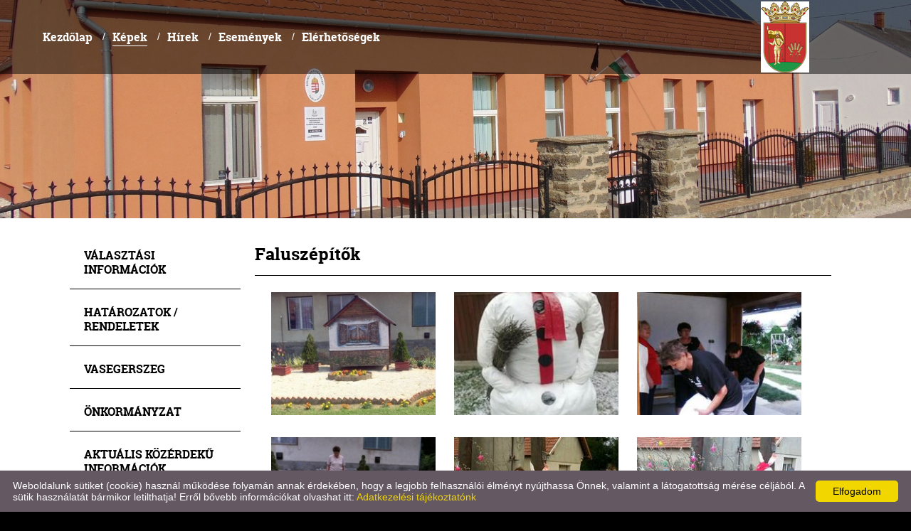

--- FILE ---
content_type: text/html; charset=UTF-8
request_url: https://vasegerszeg.hu/hu/kepek/faluszepitok/
body_size: 6856
content:
<!DOCTYPE html PUBLIC "-//W3C//DTD XHTML 1.0 Transitional//EN" "http://www.w3.org/TR/xhtml1/DTD/xhtml1-transitional.dtd">
<html xmlns="http://www.w3.org/1999/xhtml" xml:lang="en" lang="en" style="background-color: #000000;">
<head>

<meta http-equiv="X-UA-Compatible" content="IE=edge" />
<meta http-equiv="content-type" content="text/html; charset=utf-8" />
<meta http-equiv="content-language" content="hu" />
<meta http-equiv="expires" content="0" /><meta http-equiv="X-UA-Compatible" content="IE=EmulateIE7" />
<meta name="robots" content="index,follow" />
<meta name="language" content="hu" />
<meta name="page-topic" content="all, alle" />
<meta name="distribution" content="global" />
<meta name="revisit-after" content="5 days" />
<meta name="author" content="Webgenerator Kft. - www.webgenerator.hu" />
<meta name="copyright" content="Webgenerator - www.webgenerator.hu" />
<meta name="publisher" content="Webgenerator Kft. - www.webgenerator.hu" />

<title>Képek - Faluszépítők - Vasegerszeg Község Önkormányzata</title>
<meta name="description" content="Vasegerszeg Önkormányzatának hivatalos weboldala" />

<meta name="DC.Title" content="Képek - Faluszépítők - Vasegerszeg Község Önkormányzata">
<meta name="DC.Description" content="Vasegerszeg Önkormányzatának hivatalos weboldala">
<meta name="DC.Publisher" content="Webgenerator Kft. - www.webgenerator.hu">
<meta name="DC.Language" content="hu">

<meta property="og:url" content="https://vasegerszeg.hu/hu/kepek/faluszepitok/"/>
<meta property="og:title" content="Faluszépítők"/>
<meta property="og:description" content="Vasegerszeg Önkormányzatának hivatalos weboldala"/>
<meta property="og:image" content="https://vasegerszeg.hu/images/gallery/b7431d9c.jpg"/>

<script type="text/javascript">
    var _lang = 'hu';
    var _show_page_search = false;    
    var _show_page_search_error_1 = 'Legalább 3 karaktert meg kell adni a kereséshez!';    
</script>
<link rel='shortcut icon' type='image/x-icon' href='//vasegerszeg.hu/images/microsites/favicon/345337999630dd136a59de.ico' />

<link href="/css/sweetalert.css" rel="stylesheet" type="text/css" media="screen, print" />
<script language="javascript" type="text/javascript" src="/js/sweetalert.min.js"></script>

<link href="/css/video-js.css" rel="stylesheet" type="text/css" media="screen, print" />
<script language="javascript" type="text/javascript" src="/js/video.js"></script>

<link href="/css/popups.css" rel="stylesheet" type="text/css" media="screen, print" />
<link href="/css/cookies.css" rel="stylesheet" type="text/css" media="screen, print" />
<link href="/css/responsive/cookies.css" rel="stylesheet" type="text/css" media="screen, print" />
<link href="/css/socials.css" rel="stylesheet" type="text/css" media="screen, print" />
<script language="javascript" type="text/javascript" src="/js/cookies.js"></script>

<link href="/css/postapont.css" rel="stylesheet" type="text/css" media="screen, print" />

<script type="text/javascript">
	</script>

<script src='https://www.google.com/recaptcha/api.js'></script>

<script>
    var GLOBAL_MESSAGES = {
        global_error: 'Hiba',
        global_system_message: 'Rendszerüzenet',
        orders_empty_amount: 'Nem adott meg mennyiséget!',
        orders_to_basket_failed: 'A tétel kosárba helyezése sikertelen volt!',
        orders_to_basket_success: 'A tétel sikeresen a kosárba került!',
        orders_go_to_basket: 'Ugrás a kosárhoz',
        orders_continue_shopping: 'Vásárlás folytatása',
        orders_basket_delete_confirm: 'Biztosan törölni szeretné a tételt?',
        orders_basket_delete_confirm_yes: 'Igen, törlöm!',
        orders_basket_delete_cancel: 'Mégse',
    }                
</script>


<link href="/css/fonticons2.css" rel="stylesheet" type="text/css" media="screen, print" />



<link href="/css/quill.snow.css" rel="stylesheet" type="text/css" media="screen, print" />
<script language="javascript" type="text/javascript" src="/js/quill.js"></script>

<style type="text/css">
    html body div#footer {
        height: auto !important;
        line-height: normal !important;
        padding: 25px 10px !important;
        box-sizing: initial !important;
    }
</style>
<link href="/css/responsive/css_resp_53m/styles_base_color1.css" rel="stylesheet" type="text/css" media="screen, print" />

<link href="/css/swiper.css" rel="stylesheet" type="text/css" media="screen, print" />
<link href="/css/fonticons.css" rel="stylesheet" type="text/css" media="screen, print" />

<link href="/css/responsive/styles_fancybox.css" rel="stylesheet" type="text/css" media="screen, print" />
<link href="/css/jquery.datetimepicker.css" rel="stylesheet" type="text/css" media="screen, print" />

<link href="/css/responsive/styles_public.css" rel="stylesheet" type="text/css" media="screen, print" />

<script language="javascript" type="text/javascript" src="//cdn.webgenerator.hu/js/jQuery/1.11.3/jquery-1.11.3.min.js"></script>
<script language="javascript" type="text/javascript" src="/js/jquery.datetimepicker.js"></script>
<script language="javascript" type="text/javascript" src="//cdn.webgenerator.hu/js/jQuery-plugins/fancybox/1.3.0/fancybox.pack.js"></script>

<script type="text/javascript">
	var colors = [];

		colors["0"] = "";
	</script>

<script language="javascript" type="text/javascript" src="/js/functions.js"></script>
<script language="javascript" type="text/javascript" src="/js/swiper.jquery.js"></script>

<script>
    window.dataLayer = window.dataLayer || [];
    function gtag(){dataLayer.push(arguments);}

    gtag('consent', 'default', {
        'ad_user_data': 'denied',
        'ad_personalization': 'denied',
        'ad_storage': 'denied',
        'analytics_storage': 'denied',
        'functionality_storage': 'denied',
        'personalization_storage': 'denied',
        'security_storage': 'granted',
        'wait_for_update': 500,
    });
    gtag('consent', 'update', {
        'ad_user_data': 'granted',
        'ad_personalization': 'granted',
        'ad_storage': 'granted',
        'analytics_storage': 'granted',
        'functionality_storage': 'granted',
        'personalization_storage': 'granted',
    });
</script>

<!-- Global site tag (gtag.js) - Google Analytics -->
<script async src="https://www.googletagmanager.com/gtag/js?id=UA-31541000-19"></script>
<script>
    gtag('js', new Date());
    gtag('config', 'UA-31541000-19');
</script>

</head>
<body>
<div id="container-top">
	<div id="header">		
<div class="header_inner"><div class="header_opacity"></div><table border="0" cellpadding="0" cellspacing="0" width="100%"><tr><td align="left"><div id="menu"><a href="/hu/kezdolap/" class="menu1 ">Kezdőlap</a> /<a href="/hu/kepek/" class="menu2 current">Képek</a> /<a href="/hu/hirek/" class="menu3 ">Hírek</a> /<a href="/hu/esemenyek/" class="menu4 ">Események</a> /<a href="/hu/elerhetosegek/" class="menu5  last">Elérhetőségek</a></div></td><td align="right" width="300"><div class="logo"><table border="0" width="100%" height="100"><tr><td valign="middle" align="right"><a href="/hu/" class="logo_img"><img src="/images/microsites/logo/250x100/fa764afd.png" alt="Főoldal" title="Főoldal" width="250" height="100" border="0" /></a></td></tr></table></div></td></tr></table></div>				
	</div>	
	<!-- Swiper -->
		<div class="swiper-container">
		<div class="swiper-wrapper">
						<div class="swiper-slide img" id="img1" style="display: block;">
				<img src="/images/microsites/1920x460/d6a10e0a.jpg" alt="" border="0" width="1920" height="460" id="img1" class="img" />

				<div class="img_txts">
					<div class="img_txt" id="txt1" style="display: block;">					
											</div>

					<div class="swiper-pagination"></div>
				</div>
			</div>
				    </div>
	</div>
		<div id="container">
<div id="content"><div id="content-inside"><div id="side"><div class="menu_side"><a href="/hu/valasztasi-informaciok/" class="">Választási információk</a><a href="/hu/hatarozatok-rendeletek/" class="">Határozatok / Rendeletek</a><a href="/hu/vasegerszeg/" class="">Vasegerszeg</a><a href="/hu/onkormanyzat/" class="">Önkormányzat</a><a href="/hu/aktualis-kozerdeku-informaciok/" class="">Aktuális közérdekű információk</a><a href="/hu/intezmenyek/" class="">Intézmények</a><a href="/hu/letoltesek/" class="">Letöltések</a><a href="/hu/turizmus/" class="">Turizmus</a><a href="/hu/palyazatok/" class="">Pályázatok</a><a href="/hu/hasznos-linkek/" class=" last">Hasznos linkek</a></div><div class="contact">
		<h3 style="padding-left: 0;">Elérhetőségek</h3>

	<h4><strong>Vasegerszeg Községi Önkormányzat</strong></h4>

	9661 Vasegerszeg,<br /> Kossuth u.97.<br />

					<strong>Telefon:</strong>
									<br /><a href="tel:+3695342001">+3695342001</a>
				<br />
	
	
	
	
					<strong>E-mail:</strong>
									<br /><a href="mailto:aljegyzo@vasegerszeg.hu">aljegyzo@vasegerszeg.hu</a>
			</div><div class="banner">
	    <a href="https://ohp-20.asp.lgov.hu/kereses" target="_blank">
	    	<img src="/images/microsites_sidebarimages/cb367376.jpg" alt="Elektronikus Ügyintézési Portál" title="Elektronikus Ügyintézési Portál" /><br />
	    
    </a>
    </div>
<div class="banner">
	    <a href="http://vasegerszeg.hu/hu/palyazatok/egeszsegugyi-alapellatas-fejlesztese-hegyfalun/">
	    	<img src="/images/microsites_sidebarimages/d98ef65e.jpg" alt="Pályázati sajtóközlemény" title="Pályázati sajtóközlemény" /><br />
	    
    </a>
    </div>
<div class="banner">
	    	<img src="/images/microsites_sidebarimages/92f91744.jpg" alt="Magyar Falu Program" title="Magyar Falu Program" /><br />
	</div>
<div class="banner">
	    <a href="https://aszakkor.hu/" target="_blank">
	    	<img src="/images/microsites_sidebarimages/a695ef9b.jpg" alt="A szakkör" title="A szakkör" /><br />
	    
    </a>
    </div>


</div><div id="container-data"><div id="data"><link href="/js/gallery/css/lightgallery.css" rel="stylesheet">
<style type="text/css">
    .demo-gallery > ul {
      margin-bottom: 0;
    }
    .demo-gallery > ul > li {
        display: inline-block;
        margin-bottom: 20px;
        margin-right: 20px;
        padding-bottom: 20px;
        width: 30%;
        text-align: center;
        vertical-align: middle;
    }
    @media only screen and (max-width: 1100px) {
      .demo-gallery > ul > li {
        width: 200px;
      }
    }
    .demo-gallery > ul > li a {
      border: 3px solid #FFF;
      border-radius: 3px;
      display: block;
      overflow: hidden;
      position: relative;
      float: left;
    }
    .demo-gallery > ul > li a > img {
      -webkit-transition: -webkit-transform 0.15s ease 0s;
      -moz-transition: -moz-transform 0.15s ease 0s;
      -o-transition: -o-transform 0.15s ease 0s;
      transition: transform 0.15s ease 0s;
      -webkit-transform: scale3d(1, 1, 1);
      transform: scale3d(1, 1, 1);
      height: 100%;
      width: 100%;
    }
    .demo-gallery > ul > li a:hover > img {
      -webkit-transform: scale3d(1.1, 1.1, 1.1);
      transform: scale3d(1.1, 1.1, 1.1);
    }
    .demo-gallery > ul > li a:hover .demo-gallery-poster > img {
      opacity: 1;
    }
    .demo-gallery > ul > li a .demo-gallery-poster {
      background-color: rgba(0, 0, 0, 0.1);
      bottom: 0;
      left: 0;
      position: absolute;
      right: 0;
      top: 0;
      -webkit-transition: background-color 0.15s ease 0s;
      -o-transition: background-color 0.15s ease 0s;
      transition: background-color 0.15s ease 0s;
    }
    .demo-gallery > ul > li a .demo-gallery-poster > img {
      left: 50%;
      margin-left: -10px;
      margin-top: -10px;
      opacity: 0;
      position: absolute;
      top: 50%;
      -webkit-transition: opacity 0.3s ease 0s;
      -o-transition: opacity 0.3s ease 0s;
      transition: opacity 0.3s ease 0s;
    }
    .demo-gallery > ul > li a:hover .demo-gallery-poster {
      background-color: rgba(0, 0, 0, 0.5);
    }
    .demo-gallery .justified-gallery > a > img {
      -webkit-transition: -webkit-transform 0.15s ease 0s;
      -moz-transition: -moz-transform 0.15s ease 0s;
      -o-transition: -o-transform 0.15s ease 0s;
      transition: transform 0.15s ease 0s;
      -webkit-transform: scale3d(1, 1, 1);
      transform: scale3d(1, 1, 1);
      height: 100%;
      width: 100%;
    }
    .demo-gallery .justified-gallery > a:hover > img {
      -webkit-transform: scale3d(1.1, 1.1, 1.1);
      transform: scale3d(1.1, 1.1, 1.1);
    }
    .demo-gallery .justified-gallery > a:hover .demo-gallery-poster > img {
      opacity: 1;
    }
    .demo-gallery .justified-gallery > a .demo-gallery-poster {
      background-color: rgba(0, 0, 0, 0.1);
      bottom: 0;
      left: 0;
      position: absolute;
      right: 0;
      top: 0;
      -webkit-transition: background-color 0.15s ease 0s;
      -o-transition: background-color 0.15s ease 0s;
      transition: background-color 0.15s ease 0s;
    }
    .demo-gallery .justified-gallery > a .demo-gallery-poster > img {
      left: 50%;
      margin-left: -10px;
      margin-top: -10px;
      opacity: 0;
      position: absolute;
      top: 50%;
      -webkit-transition: opacity 0.3s ease 0s;
      -o-transition: opacity 0.3s ease 0s;
      transition: opacity 0.3s ease 0s;
    }
    .demo-gallery .justified-gallery > a:hover .demo-gallery-poster {
      background-color: rgba(0, 0, 0, 0.5);
    }
    .demo-gallery .video .demo-gallery-poster img {
      height: 48px;
      margin-left: -24px;
      margin-top: -24px;
      opacity: 0.8;
      width: 48px;
    }
    .demo-gallery.dark > ul > li a {
      border: 3px solid #04070a;
    }
    ul.list-unstyled li {
      list-style: none !important;
    }
</style>

<h2>Faluszépítők</h2>

<div class="demo-gallery"><ul id="lightgallery" class="list-unstyled row"><li class="col-xs-6 col-sm-4 col-md-3" data-src="/thumbs/b/7/4/b7431d9c_I2ltYWdlcyNnYWxsZXJ5I3xnYWxsZXJ5fDE5OTMzMnxtaW5pbXVtfDB8OTAwfGI3NDMxZDljLmpwZw==_1200x1200.jpg" data-sub-html="3.kép.jpeg"><a href=""><img src="/thumbs/b/7/4/b7431d9c_I2ltYWdlcyNnYWxsZXJ5I3xnYWxsZXJ5fDE5OTMzMnx8MHw5MDB8Yjc0MzFkOWMuanBn_240x180.jpg" class="img-responsive" /></a></li><li class="col-xs-6 col-sm-4 col-md-3" data-src="/thumbs/d/1/d/d1d0be58_I2ltYWdlcyNnYWxsZXJ5I3xnYWxsZXJ5fDE5OTMzM3xtaW5pbXVtfDB8OTAwfGQxZDBiZTU4LmpwZw==_1200x1200.jpg" data-sub-html="535358_994377603934513_8100035862788029761_n.jpg"><a href=""><img src="/thumbs/d/1/d/d1d0be58_I2ltYWdlcyNnYWxsZXJ5I3xnYWxsZXJ5fDE5OTMzM3x8MHw5MDB8ZDFkMGJlNTguanBn_240x180.jpg" class="img-responsive" /></a></li><li class="col-xs-6 col-sm-4 col-md-3" data-src="/thumbs/c/8/1/c814ab72_I2ltYWdlcyNnYWxsZXJ5I3xnYWxsZXJ5fDE5OTMzNHxtaW5pbXVtfDB8OTAwfGM4MTRhYjcyLmpwZw==_1200x1200.jpg" data-sub-html="11149498_948846445154296_5852525429657812364_n.jpg"><a href=""><img src="/thumbs/c/8/1/c814ab72_I2ltYWdlcyNnYWxsZXJ5I3xnYWxsZXJ5fDE5OTMzNHx8MHw5MDB8YzgxNGFiNzIuanBn_240x180.jpg" class="img-responsive" /></a></li><li class="col-xs-6 col-sm-4 col-md-3" data-src="/thumbs/1/6/e/16e1fe96_I2ltYWdlcyNnYWxsZXJ5I3xnYWxsZXJ5fDE5OTMzNXxtaW5pbXVtfDB8OTAwfDE2ZTFmZTk2LmpwZw==_1200x1200.jpg" data-sub-html="12042718_948846691820938_8782682853516915796_n.jpg"><a href=""><img src="/thumbs/1/6/e/16e1fe96_I2ltYWdlcyNnYWxsZXJ5I3xnYWxsZXJ5fDE5OTMzNXx8MHw5MDB8MTZlMWZlOTYuanBn_240x180.jpg" class="img-responsive" /></a></li><li class="col-xs-6 col-sm-4 col-md-3" data-src="/thumbs/b/0/6/b06da9e4_I2ltYWdlcyNnYWxsZXJ5I3xnYWxsZXJ5fDE5OTMzNnxtaW5pbXVtfDB8OTAwfGIwNmRhOWU0LmpwZw==_1200x1200.jpg" data-sub-html="12801521_554689518041915_5849938930203253324_n.jpg"><a href=""><img src="/thumbs/b/0/6/b06da9e4_I2ltYWdlcyNnYWxsZXJ5I3xnYWxsZXJ5fDE5OTMzNnx8MHw5MDB8YjA2ZGE5ZTQuanBn_240x180.jpg" class="img-responsive" /></a></li><li class="col-xs-6 col-sm-4 col-md-3" data-src="/thumbs/6/9/f/69f532ee_I2ltYWdlcyNnYWxsZXJ5I3xnYWxsZXJ5fDE5OTMzN3xtaW5pbXVtfDB8OTAwfDY5ZjUzMmVlLmpwZw==_1200x1200.jpg" data-sub-html="12809800_554689598041907_1229753462866945828_n.jpg"><a href=""><img src="/thumbs/6/9/f/69f532ee_I2ltYWdlcyNnYWxsZXJ5I3xnYWxsZXJ5fDE5OTMzN3x8MHw5MDB8NjlmNTMyZWUuanBn_240x180.jpg" class="img-responsive" /></a></li><li class="col-xs-6 col-sm-4 col-md-3" data-src="/thumbs/4/c/f/4cf0b5fb_I2ltYWdlcyNnYWxsZXJ5I3xnYWxsZXJ5fDE5OTMzOHxtaW5pbXVtfDB8OTAwfDRjZjBiNWZiLmpwZw==_1200x1200.jpg" data-sub-html="14595814_672144879629711_3760768362634982188_n.jpg"><a href=""><img src="/thumbs/4/c/f/4cf0b5fb_I2ltYWdlcyNnYWxsZXJ5I3xnYWxsZXJ5fDE5OTMzOHx8MHw5MDB8NGNmMGI1ZmIuanBn_240x180.jpg" class="img-responsive" /></a></li><li class="col-xs-6 col-sm-4 col-md-3" data-src="/thumbs/7/2/e/72e4b112_I2ltYWdlcyNnYWxsZXJ5I3xnYWxsZXJ5fDE5OTMzOXxtaW5pbXVtfDB8OTAwfDcyZTRiMTEyLmpwZw==_1200x1200.jpg" data-sub-html="14939414_1206360399402898_8903378726307349498_o.jpg"><a href=""><img src="/thumbs/7/2/e/72e4b112_I2ltYWdlcyNnYWxsZXJ5I3xnYWxsZXJ5fDE5OTMzOXx8MHw5MDB8NzJlNGIxMTIuanBn_240x180.jpg" class="img-responsive" /></a></li><li class="col-xs-6 col-sm-4 col-md-3" data-src="/thumbs/a/3/9/a39f8fe3_I2ltYWdlcyNnYWxsZXJ5I3xnYWxsZXJ5fDE5OTM0MHxtaW5pbXVtfDB8OTAwfGEzOWY4ZmUzLmpwZw==_1200x1200.jpg" data-sub-html="15391468_1248440958528175_9159224346237523698_o.jpg"><a href=""><img src="/thumbs/a/3/9/a39f8fe3_I2ltYWdlcyNnYWxsZXJ5I3xnYWxsZXJ5fDE5OTM0MHx8MHw5MDB8YTM5ZjhmZTMuanBn_240x180.jpg" class="img-responsive" /></a></li><li class="col-xs-6 col-sm-4 col-md-3" data-src="/thumbs/f/d/4/fd4be983_I2ltYWdlcyNnYWxsZXJ5I3xnYWxsZXJ5fDE5OTM0MXxtaW5pbXVtfDB8OTAwfGZkNGJlOTgzLmpwZw==_1200x1200.jpg" data-sub-html="15403639_1248440888528182_4329598700479069649_o.jpg"><a href=""><img src="/thumbs/f/d/4/fd4be983_I2ltYWdlcyNnYWxsZXJ5I3xnYWxsZXJ5fDE5OTM0MXx8MHw5MDB8ZmQ0YmU5ODMuanBn_240x180.jpg" class="img-responsive" /></a></li><li class="col-xs-6 col-sm-4 col-md-3" data-src="/thumbs/a/e/e/aeea47dc_I2ltYWdlcyNnYWxsZXJ5I3xnYWxsZXJ5fDE5OTM0MnxtaW5pbXVtfDB8OTAwfGFlZWE0N2RjLmpwZw==_1200x1200.jpg" data-sub-html="15418525_1248440385194899_5404388689440179249_o.jpg"><a href=""><img src="/thumbs/a/e/e/aeea47dc_I2ltYWdlcyNnYWxsZXJ5I3xnYWxsZXJ5fDE5OTM0Mnx8MHw5MDB8YWVlYTQ3ZGMuanBn_240x180.jpg" class="img-responsive" /></a></li><li class="col-xs-6 col-sm-4 col-md-3" data-src="/thumbs/7/6/3/76316514_I2ltYWdlcyNnYWxsZXJ5I3xnYWxsZXJ5fDE5OTM0M3xtaW5pbXVtfDB8OTAwfDc2MzE2NTE0LmpwZw==_1200x1200.jpg" data-sub-html="15493781_1248439948528276_251612896615287148_o.jpg"><a href=""><img src="/thumbs/7/6/3/76316514_I2ltYWdlcyNnYWxsZXJ5I3xnYWxsZXJ5fDE5OTM0M3x8MHw5MDB8NzYzMTY1MTQuanBn_240x180.jpg" class="img-responsive" /></a></li><li class="col-xs-6 col-sm-4 col-md-3" data-src="/thumbs/e/c/0/ec07fdcb_I2ltYWdlcyNnYWxsZXJ5I3xnYWxsZXJ5fDE5OTQ0OXxtaW5pbXVtfDB8OTAwfGVjMDdmZGNiLmpwZw==_1200x1200.jpg" data-sub-html="IMG_1505.jpeg"><a href=""><img src="/thumbs/e/c/0/ec07fdcb_I2ltYWdlcyNnYWxsZXJ5I3xnYWxsZXJ5fDE5OTQ0OXx8MHw5MDB8ZWMwN2ZkY2IuanBn_240x180.jpg" class="img-responsive" /></a></li><li class="col-xs-6 col-sm-4 col-md-3" data-src="/thumbs/b/0/f/b0fad56a_I2ltYWdlcyNnYWxsZXJ5I3xnYWxsZXJ5fDE5OTQ1MHxtaW5pbXVtfDB8OTAwfGIwZmFkNTZhLmpwZw==_1200x1200.jpg" data-sub-html="Önkormányzat épülete.JPG"><a href=""><img src="/thumbs/b/0/f/b0fad56a_I2ltYWdlcyNnYWxsZXJ5I3xnYWxsZXJ5fDE5OTQ1MHx8MHw5MDB8YjBmYWQ1NmEuanBn_240x180.jpg" class="img-responsive" /></a></li><li class="col-xs-6 col-sm-4 col-md-3" data-src="/thumbs/a/2/6/a2668f97_I2ltYWdlcyNnYWxsZXJ5I3xnYWxsZXJ5fDE5OTQ1MXxtaW5pbXVtfDB8OTAwfGEyNjY4Zjk3LmpwZw==_1200x1200.jpg" data-sub-html="WP_20160924_16_39_27_Pro.jpg"><a href=""><img src="/thumbs/a/2/6/a2668f97_I2ltYWdlcyNnYWxsZXJ5I3xnYWxsZXJ5fDE5OTQ1MXx8MHw5MDB8YTI2NjhmOTcuanBn_240x180.jpg" class="img-responsive" /></a></li><li class="col-xs-6 col-sm-4 col-md-3" data-src="/thumbs/6/d/b/6dbb91ab_I2ltYWdlcyNnYWxsZXJ5I3xnYWxsZXJ5fDE5OTQ1MnxtaW5pbXVtfDB8OTAwfDZkYmI5MWFiLmpwZw==_1200x1200.jpg" data-sub-html="WP_20170927_10_24_31_Pro.jpg"><a href=""><img src="/thumbs/6/d/b/6dbb91ab_I2ltYWdlcyNnYWxsZXJ5I3xnYWxsZXJ5fDE5OTQ1Mnx8MHw5MDB8NmRiYjkxYWIuanBn_240x180.jpg" class="img-responsive" /></a></li><li class="col-xs-6 col-sm-4 col-md-3" data-src="/thumbs/1/f/a/1fa47081_I2ltYWdlcyNnYWxsZXJ5I3xnYWxsZXJ5fDE5OTQ1M3xtaW5pbXVtfDB8OTAwfDFmYTQ3MDgxLmpwZw==_1200x1200.jpg" data-sub-html="WP_20170927_10_34_08_Pro.jpg"><a href=""><img src="/thumbs/1/f/a/1fa47081_I2ltYWdlcyNnYWxsZXJ5I3xnYWxsZXJ5fDE5OTQ1M3x8MHw5MDB8MWZhNDcwODEuanBn_240x180.jpg" class="img-responsive" /></a></li><li class="col-xs-6 col-sm-4 col-md-3" data-src="/thumbs/a/9/b/a9be10c2_I2ltYWdlcyNnYWxsZXJ5I3xnYWxsZXJ5fDE5OTQ1NHxtaW5pbXVtfDB8OTAwfGE5YmUxMGMyLmpwZw==_1200x1200.jpg" data-sub-html="WP_20171213_10_33_03_Pro.jpg"><a href=""><img src="/thumbs/a/9/b/a9be10c2_I2ltYWdlcyNnYWxsZXJ5I3xnYWxsZXJ5fDE5OTQ1NHx8MHw5MDB8YTliZTEwYzIuanBn_240x180.jpg" class="img-responsive" /></a></li><li class="col-xs-6 col-sm-4 col-md-3" data-src="/thumbs/7/d/4/7d4494b6_I2ltYWdlcyNnYWxsZXJ5I3xnYWxsZXJ5fDE5OTQ1NXxtaW5pbXVtfDB8OTAwfDdkNDQ5NGI2LmpwZw==_1200x1200.jpg" data-sub-html="IMG_1491.jpeg"><a href=""><img src="/thumbs/7/d/4/7d4494b6_I2ltYWdlcyNnYWxsZXJ5I3xnYWxsZXJ5fDE5OTQ1NXx8MHw5MDB8N2Q0NDk0YjYuanBn_240x180.jpg" class="img-responsive" /></a></li><li class="col-xs-6 col-sm-4 col-md-3" data-src="/thumbs/6/a/b/6abdde10_I2ltYWdlcyNnYWxsZXJ5I3xnYWxsZXJ5fDE5OTQ1NnxtaW5pbXVtfDB8OTAwfDZhYmRkZTEwLmpwZw==_1200x1200.jpg" data-sub-html="IMG_1493.jpeg"><a href=""><img src="/thumbs/6/a/b/6abdde10_I2ltYWdlcyNnYWxsZXJ5I3xnYWxsZXJ5fDE5OTQ1Nnx8MHw5MDB8NmFiZGRlMTAuanBn_240x180.jpg" class="img-responsive" /></a></li></ul></div>


<br class="clear" />




<br /><br /><a href="javascript:history.back();" class="back">&laquo; Vissza az előző oldalra!</a>

<script type="text/javascript">
$(document).ready(function(){
    $('#lightgallery').lightGallery({
      zoom: false,
      download: false
    });
});
</script>

<script src="/js/gallery/js/picturefill.min.js"></script>
<script src="/js/gallery/js/lightgallery.js"></script>
<script src="/js/gallery/js/lg-fullscreen.js"></script>
<script src="/js/gallery/js/lg-thumbnail.js"></script>
<script src="/js/gallery/js/lg-video.js"></script>
<script src="/js/gallery/js/lg-autoplay.js"></script>
<script src="/js/gallery/js/lg-zoom.js"></script>
<script src="/js/gallery/js/lg-hash.js"></script>
<script src="/js/gallery/js/lg-pager.js"></script></div></div></div></div>
	</div>
</div>
<div id="footer-container">
	<div id="footer">
		<span>&copy; 2026 - Vasegerszeg Községi Önkormányzat</span>

		&nbsp;&nbsp;&nbsp;&nbsp;&nbsp;&nbsp;&nbsp;

		<a href="/hu/adatkezelesi-tajekoztato/">Adatkezelési tájékoztató</a>

		&nbsp;&nbsp;&nbsp;

		<a href="/hu/oldal-informaciok/">Oldal információk</a>

		&nbsp;&nbsp;&nbsp;

		<a href="/hu/impresszum/">Impresszum</a>
		


<style type="text/css">
div#footer,
div#footer-container {
	background: url(/images/microsites_footers/11112724.png) repeat-x center top;
}
div#footer {
		padding: 35px 20px 20px 20px;
	}
/*div#footer-container {
	background-color: transparent !important;
}*/
div#footer * {
	color: #ffffff !important;
}
</style>

<script language="javascript" type="text/javascript" src="/js/jquery.maskedinput.min.js"></script>

<div class="scroll_top" style="display: none;"><img src="/gfx/scroll_up.png" alt="" /></div>

<script type="text/javascript">
    $(document).ready(function() {
    	$('.scroll_top').bind('click', function() {
    		$('html, body').animate({
		        scrollTop: '0px'
		    }, 500);
    	});

    	$(window).scroll(function() {
			var scrollTop = $(window).scrollTop();
			if ( scrollTop > 200 ) { 
				$('.scroll_top').fadeIn();

			} else {
				$('.scroll_top').fadeOut();
			}
		});
    });
</script>

<script type="text/javascript" id="cookieinfo"
	src="/js/cookieinfo.min.js"
	data-bg="#645862"
	data-fg="#FFFFFF"
	data-link="#F1D600"
	data-cookie="CookieInfoScript"
	data-text-align="left"
	data-message="Weboldalunk sütiket (cookie) használ működése folyamán annak érdekében, hogy a legjobb felhasználói élményt nyújthassa Önnek, valamint a látogatottság mérése céljából. A sütik használatát bármikor letilthatja! Erről bővebb információkat olvashat itt:"
    data-linkmsg="Adatkezelési tájékoztatónk"
	data-moreinfo="/hu/adatkezelesi-tajekoztato/"
	data-zindex="10001"
    data-close-text="Elfogadom"
    data-expires="h, 20 júl 2026 09:05:44 +0200">
</script>


	</div>
</div>

<script type="text/javascript">
    $(document).ready(function() {
    });
</script>
<a href='/hu/' title="Vasegerszeg Községi Önkormányzat - Magyar" class="languagechooser">Vasegerszeg Községi Önkormányzat - Magyar</a></body>
</html>


--- FILE ---
content_type: text/css
request_url: https://vasegerszeg.hu/css/responsive/css_resp_53m/styles_base_color1.css
body_size: 3731
content:
html, body, form, fieldset,
h1, h2, h3, h4, h5, h6, p, pre, samp, span,
blockquote, ul, li, ol, dl, dd, dt, address, div, abbr, dfn, acronym,
table, tr, th, td,
input, select, option, textarea {
    margin: 0;
    padding: 0;
    font: 14px "Arial", "Verdana", "Trebuchet MS", "Tahoma", "Times New Roman";
    text-align: left;
}

@font-face {
  font-family: 'Roboto Slab';
  src: url('/font/RobotoSlab-Bold.eot'); /* IE9 Compat Modes */
  src: url('/font/RobotoSlab-Bold.eot?#iefix') format('embedded-opentype'), /* IE6-IE8 */
       url('/font/RobotoSlab-Bold.woff') format('woff'), /* Modern Browsers */
       url('/font/RobotoSlab-Bold.ttf')  format('truetype'), /* Safari, Android, iOS */
       url('/font/RobotoSlab-Bold.svg#1e7d30aef2cafa73684937c25b057e0e') format('svg'); /* Legacy iOS */
       
  font-style:   normal;
  font-weight:  700;
}

h1, h2, h3, h4, h5, h6, p, pre, samp, span,
blockquote, ul, li, ol, dl, dd, dt, address, abbr, dfn, acronym {
    cursor: text;
}
.clearfix:after {
    content: "."; 
    display: block; 
    height: 0; 
    clear: both; 
    visibility: hidden;
}
.clearfix { display: inline-block }

*:active, object:focus, embed:focus, a { outline: none }
label { cursor: pointer }
fieldset { border: none }
input, select, option, textarea { font-size: 100% }
.bug { border: 1px solid red }

html {
	background-color: #999999;	
}

body {	
    color: #737373;
    line-height: 20px;
    text-align: center;
    background: #000;
    background-attachment: fixed;
    background-size: cover;
}
/*
** container
**/
div#container-top {
	background-color: #fff;
	text-align: center;
}
div#container {
	display: inline-block;
	background: transparent 
	width: 1570px;
	position: relative;
	z-index: 11;
}

/*
** header
**/
div#header {
	background-color: transparent;
	width: 100%;
	height: auto;
	position: relative;
	z-index: 10;
}
div.header_inner {
	background-color: transparent;
	margin: 0
	height: 70px;
	position: absolute;
	left: 0;
	right: 0;
	top: 0;
}
div.header_inner .logo {
	white-space: normal;
}
div.header_opacity {
	background-color: #000;
	opacity: 0.5;
	position: absolute;
	left: 0;
	right: 0;
	top: 0;
	bottom: 0;
}
div.logo {
	float: right;
	display: inline-block;
	width: 300px;
	min-height: 110px;	
	line-height: 40px;
	margin-right: 50px;
	padding: 0;
	text-align: right;
	position: relative;
	z-index: 10;
	vertical-align: top;
}
div.logo a.logo_txt,
div.logo a.logo_txt:hover {
	display: inline-block;
	color: #fff;
	text-decoration: none;
}
div.logo a.logo_txt strong {
	display: inline-block;
	color: #fff;
	font-size: 36px;
	font-family: 'Roboto Slab';
}

/*
** scrollable_img
**/
div.scrollable_img {	
	width: 100%;
	position: relative;
	z-index: 0;	
}
div.scrollable_img img {
	width: 100% !important;
	height: auto !important;
}
div.scrollable_img img#img2,
div.scrollable_img img#img3 {
	position: absolute;
	left: 0;
	top: 0;
}

/*
** content
**/
div#content {
	background-color: #fff;
	margin: 0 0 0 0;
	padding: 20px 10px 20px 10px;
	position: relative;
	z-index: 11;
}
div#content-inside {
	background-color: #fff;
}

/*
** container-data
**/
div#container-data {
	display: inline-block;
	vertical-align: top;
}

/*
** side
**/
div#side {
	display: inline-block;
	background-color: #fff;
	width: 270px;
	padding: 0 10px 0 0;
	vertical-align: top;
}

/*
** data
**/
div#data {
	background-color: #fff;
	padding: 0 20px;
}

/*
** menu
**/
div#menu {
	display: inline-block !important;
	background-color: transparent;
	line-height: 25px !important;
	margin: 0 0 0 50px;
	padding: 0;
	color: #fff;
	text-align: right;
	vertical-align: middle;
	position: relative;
	z-index: 10;
}
div#menu a {
	display: inline-block;
	width: auto;		
	margin: 0 10px 0 10px;
	padding: 0;	
	color: #fff;
	font-size: 16px;
	font-family: 'Roboto Slab';
	text-align: center;
	text-transform: none;
	text-decoration: none;
	vertical-align: middle;
	border-bottom: 1px solid transparent;
}
div#menu a:hover,
div#menu a.current {
	text-decoration: none;
	border-bottom: 1px solid #fff;
}

/*
** menu_side
**/
div.menu_side {
	width: 100%;
	margin-bottom: 25px;
}
div.menu_side a,
div.menu_side a:hover {
	display: block;
	background-color: #fff;	
	padding: 17px 20px;
	margin: 5px 0 2px 0;
	color: #000;
	font-size: 16px;
	font-weight: normal;
	font-family: 'Roboto Slab';
	text-align: left;
	text-decoration: none;
	text-transform: uppercase;
	border-bottom: 1px solid #000;
}
div.menu_side a:hover,
div.menu_side a.hover {
	font-weight: bold;
}

/*
** contact
**/
div.contact {
	background-color: #fff;
	color: #737373;
}
div.contact_inside {
	padding-left: 15px;
}

/*
** footer
**/
div#footer * {
	color: #fff;
	text-decoration: none;
}
div#footer div.webgenerator {
	top: 50px;
	right: 10px;
}
div.lang {
	background: none;
	background-color: #fff;
	top: 10px !important;
	right: 0 !important;
}
div.lang a {
	display: block;
	margin: 3px 1px;
	padding: 0 0 !important;
	width: 19px !important;
}

/*@media only screen and (min-width: 1400px) and (max-width: 2048px) {
	div#container {
		width: 1200px;
	}
	div#container-data {
		width: 895px;
	}
	div#menu a strong {
		font-size: 18px;
	}	
	#container div.list {
		width: 50%;		
	}	
	#container form.form label span.title,
	#container form.form div.label span.title {
		width: 100px;
	}
	#container form.form input.btn {
		margin-left: 110px;
	}
	#container form.form label.textarea textarea.comment {
		width: 735px;
		height: 200px;
	}
}
@media only screen and (min-width: 1100px) and (max-width: 1400px) {
	div#container {
		width: 1100px;
	}
	div#footer {
		width: 1042px;	
	}
	div#side {
		width: 240px;
	}
	div#container-data {
		width: 825px;
	}
	#container div.detail div.list_container {
		width: 100%;
	}
	#container div.list {
		width: 100%;		
	}
	#container div.detail_gallery div.box_gallery {
		width: 32%;
	}
	#container form.form label.textarea textarea.comment {
		width: 300px;
		height: 100px;
	}
}*/
	div#container {
		width: 1105px;
	}
	div#footer {
		width: 1065px;	
	}
	div#side {
		width: 240px;
	}
	div#container-data {
		width: 825px;
	}	
	#container div.list {
		width: 50%;		
	}
	#container div.detail_gallery div.box_gallery {
		width: 32%;
	}
	#container form.form label.textarea textarea.comment {
		width: 300px;
		height: 100px;
	}
	#container form.form label span.title,
	#container form.form div.label span.title {
		text-align: left;
	}
@media only screen and (max-width: 1100px) {
	div#container {
		width: 980px;
	}
	div#footer {
		width: 904px;	
	}
	div#side {
		width: 220px;
	}
	div#container-data {
		width: 725px;
	}
	div#menu a {
		margin: 0 5px;
	}
	div#menu a strong {
		font-size: 15px;
	}
	#container div.detail div.list_container {
		width: 100%;
	}
	#container div.list {
		width: 100%;		
	}
	#container div.detail_gallery div.box_gallery {
		width: 31%;
	}
	#container form.form label.textarea textarea.comment {
		width: 300px;
		height: 100px;
	}
	#container form.form label span.title,
	#container form.form div.label span.title {
		text-align: right;
	}
}

/*
** ul
**/
ul {
	margin: 5px 0 10px 20px;
}

/*
**	additional
**/
.marked { font-weight: bold }
.pointer { cursor: pointer }
.fleft { float: left }
.fright { float: right }
.clear { clear: both }
.tcenter { text-align: center }
.tright { text-align: right }
.tleft { text-align: left }
#container .iblock { display: inline-block }
#container .vmiddle { vertical-align: middle }
#container .mt10 { margin-top: 10px }
#container .mr5 { margin-right: 5px }
#container .pb5 { padding.bottom: 5px }
div { line-height: 20px }
p {
	padding: 5px 0;
	line-height: 20px;
}

/*
**	links
**/
a {
    color: #d71b0b;
	text-decoration: underline;
}
a:hover {
    text-decoration: none;
}

/*
** headers
**/
h1, h2 {
	height: 60px;
	line-height: 60px;
	margin-bottom: 20px;
	padding-left: 0;
	font-size: 24px;
	color: #000 !important;
	font-weight: bold;
	font-family: 'Roboto Slab';
	border-bottom: 1px solid #000;
}
h1 a,
h1 a:hover {
	text-decoration: none;
}
h3 {
	height: 50px;
	line-height: 50px;
	margin-bottom: 12px;
	padding-left: 15px;
	color: #000;
	font-size: 18px;
	font-weight: bold;
	font-family: 'Roboto Slab';
	border-bottom: 1px solid #000;
}
h4 {
	margin-bottom: 10px;
	color: #000;
	font-size: 16px;
	font-weight: bold;
}

/*
** list
**/
div.list {	
	display: inline-block;
	width: 50%;
	margin-top: -5px;
	padding-bottom: 5px;
	vertical-align: top;
	/*border-top: 5px solid #ebe7e0;*/
}
#container div.list_double div.list {
	width: 50%;
}
div.list_first {
	margin-top: -10px;
	/*margin-left: -30px;
	margin-right: -30px;
	border-top: 5px solid #ebe7e0;*/
}
/*div.list_left_border {
	margin-left: -5px;
	padding-right: 5px;
	border-left: 5px solid #ebe7e0;
}*/
#container div.list_container {
	display: inline-block;
	width: 50%;
	vertical-align: top;
}	
#container div.detail div.list {
	width: 100%;
}
/*div.list_last {
	border-bottom: 5px solid #ebe7e0;
}*/
a.title,
a.title:hover,
span.atitle {
	display: block;
	width: 100%;
	margin-bottom: 5px;
	padding-bottom: 3px;
	color: #312d2a;
	font-size: 16px;
	font-weight: bold;
	text-decoration: none;
}
a.title span.date {
	float: right;
	color: #312d2a;
	font-size: 13px;
}
span.date_detail {
	display: block;
	margin: -10px 0 15px 0;
	color: #312d2a;
	font-size: 13px;	
}
.detail,
.detail:hover {
	display: inline-block;
	background-color: #000;
	margin-top: 10px;
	padding: 8px 20px;
	color: #fff;
	font-size: 13px;
	font-weight: bold;
	text-align: center;
	text-decoration: none;
	vertical-align: middle;
	border: none;
	border-radius: 4px;
}
.detail:hover {
	background-color: #000;
}

/*
** detail
**/
div.list_inner {
	padding: 15px 30px;
}

/*
** box
**/
table.box {
	width: 100%;
}
td.img {
	/*background-color: #ebe7e0;*/
	padding: 0;
	text-align: center;
	vertical-align: top;
}
td.img a,
td.img a:hover {
	text-decoration: none;
	margin: 0;
}

/*
** table
**/
table.table {
	border-collapse: collapse;
}
table.table td,
table.table th {
	position: relative;
	height: 60px;
	font-size: 16px;
	color: #000;
	text-align: center;
	vertical-align: middle;
}
table.table td.current {
	background-color: #c9d6e2;
}
table.table td.today {
	background-color: #000;
}
table.table th {
	font-size: 18px;
}
table.table td a,
table.table td a:hover {
	display: block;
	color: #000 !important;
	line-height: 60px;
	text-decoration: none;
	position: absolute;
	left: 0;
	right: 0;
	top: 0;
	bottom: 0;
}
table.table td a:hover {
	background-color: #000;
	color: #fff !important;
}
table.table td.today a,
table.table td.today a:hover {	
	color: #fff !important;	
}
table.table td.fake {
	background: #f0f0f0 !important;
}
table.table td,
table.table th {
	background-color: #fff;
	border: 1px solid #000;
}
table.table th {
	background-color: #000;
	font-weight: bold;
	color: #fff;
	border-right: 1px solid #000;
}
table.table th:last-child {
	border-right: 1px solid #000;
}
div.calendar_header {
	width: 600px;
	margin-bottom: 10px;
	text-align: center;
	line-height: 20px;
}
div.calendar_header strong {
	color: #000;
	font-size: 22px;
}
div.calendar_header a,
div.calendar_header a:hover {
	text-decoration: none;
}

/*
** form
**/
form.form label,
form.form div.label {
	display: inline-block;
	min-height: 30px;
	margin-bottom: 8px;
	position: relative;
}
form.form label span.title,
form.form div.label span.title {
	display: inline-block;	
	width: 120px;
	padding-left: 10px;
	text-align: left;
	vertical-align: middle;
}
form.form .marked span.title {
	font-weight: bold;
}
form.form label input,
form.form label textarea {
	background-color: #f7f5f3;
	width: 300px;
	height: 10px;
	margin-left: 5px;
	padding: 10px;
	border: 1px solid #ebe7e0;
	border-radius: 4px;
	vertical-align: middle;
}
form.form label.textarea {
	height: auto;
}
form.form label.textarea textarea.comment {
	width: 765px;
	height: 200px;
}
form.form label.textarea textarea {
	height: 100px;
	vertical-align: top;	
}
form.form label.error input,
form.form label.error textarea,
form.form div.error input,
form.form div.error textarea {
	border-color: #f70029;
}
form.form label span.error,
form.form div span.error {
	display: none;
	background-color: #f70029;
	width: 32px;
	height: 32px;
	line-height: 32px;
	color: #fff;
	font-size: 16px;
	font-weight: bold;
	text-align: center;
	border-radius: 4px;	
	position: absolute;
	bottom: 0;
	right: -34px;
}
form.form label.error span.error,
form.form div.error span.error {
	display: inline-block;
	vertical-align: middle;
}
form.form input.btn {
	background-color: #000;
	margin-left: 140px;
	padding: 10px 40px;
	color: #fff;
	font-size: 14px;
	font-weight: bold;
	border: none;
	border-radius: 4px;
	cursor: pointer;
}
form.form input.btn:hover {
	background-color: #000;
}
form.form div.chb {
	display: inline-block;
	vertical-align: top;
}
form.form div.chb label {
	display: block;
	margin-bottom: 0;
	padding-right: 10px;
}
form.form div.chb label input {
	width: auto;
	height: auto;
	margin-right: 5px;
	padding: 0;
	vertical-align: middle;
}
form.form div select {
	width: 320px;
}

/*
** error
**/
div.error {
	margin-bottom: 10px;
}
div.error,
div.error * {
	color: #f70029;
}

/*
** box_gallery
**/
div.box_gallery {
	display: inline-block;
	margin: 0 5px 20px 0;
	width: 30%;
	height: auto;
	text-align: left;
	vertical-align: top;
}
div.full_width div.list {
	width: 100%;
}
div.full_width div.box_gallery {
	width: 23%;
}
div.box_gallery img {
	margin-bottom: 5px;
}

/*
** back
**/
a.back {
	display: inline-block;
	margin-top: 20px;
}

/*
** price
**/
div.price {
	margin: 8px 0;
}

/*
** pager
**/
div.pager {
	margin-top: 20px;
	text-align: center;
}
div.pager a,
div.pager strong {
	display: inline-block;
	width: 30px;
	height: 30px;
	line-height: 30px;
	margin-bottom: 5px;
	text-align: center;
	vertical-align: middle;
}
div.pager a.arrow,
div.pager a.arrow:hover {	
	background-color: #000;
	color: #fff;
	text-decoration: none;
}

/*
** detail_gallery
**/
div.detail_gallery div.box_gallery {
	width: 24%;
}

/*
** img_txts
**/
div.img_txts {	
	width: 50%;	
	height: 200px;
	margin: 0 auto;
	position: absolute;	
	text-align: center;
	z-index: 10;
	bottom: 80px;
	left: 50%;
	margin: 0 0 0 -25%;
}
div.img_txts div.opacity {
	background: #fff;
	height: 260px;
	opacity: 0.3;
	position: absolute;
	left: 0;
	top: 0;
	right: 0;
	bottom: 0;
}
div.img_txts div.opacity2 {
	background: #fff;
	height: 250px;
	opacity: 0.7;
	position: absolute;
	left: 5px;
	top: 5px;
	right: 5px;
	bottom: 5px;
}
div.img_txt {
	display: none;
	font-size: 16px;
	text-align: center;
	position: absolute;
	left: 20px;
	right: 20px;
	top: 0;
}
div.img_txt table {
	margin-top: 20px;
	position: relative;
	z-index: 10;
}
div.img_txt_inner {
	margin: 0 20px;
	height: 60px;
	text-align: center;
	overflow: hidden;
}
.swiper-pagination {
	display: inline-block !important;
	margin: 230px 0 0 0;
	position: static !important;
}
.swiper-pagination-bullet {
	width: 12px !important;
	height: 12px !important;
	margin: 0 5px;
	border: 1px solid #000 !important;
}
.swiper-pagination-bullet-active {
	background: #fff !important;
}
div.img_txts a.btn,
div.img_txts a.btn:hover {
	display: inline-block;
	margin: 10px 0;
	padding: 10px 25px;
	color: #000;
	font-size: 14px;
	text-decoration: none;
	border-radius: 3px;
	position: relative;
}
div.img_txts a.btn:hover {
	color: #fff;
}
div.img_txts a.btn span {
	background: transparent;
	border: 1px solid #000;
	border-radius: 3px;
	position: absolute;
	left: 0;
	right: 0;
	top: 0;
	bottom: 0;
	cursor: pointer;	
}
div.img_txts a.btn:hover span {
	background-color: #000;
}
div.img_txts a.btn strong {
	font-weight: normal;
	cursor: pointer;
	position: relative;
	z-index: 1;
}
div.pictograms {
	display: inline-block;
	margin-left: -20px;
	position: absolute;
	top: 150px;
	left: 50%;
	z-index: 10;
}
a.logo_icons,
a.logo_icons:hover,
a.logo_icons2,
a.logo_icons2:hover {
	display: inline-block;
	margin-bottom: 20px;
	color: #000;
	font-size: 50px;
	text-decoration: none;
}

/*
** data
**/
div#data {
	padding: 0 10px 0 20px;
}

/*
** footer
**/
div#footer-container.footer_default {
	background-color: #000 !important;
}
div#footer-container.footer_default div#footer {
	background-color: #000 !important;
	padding-top: 20px;
}
div#footer-container {
	background-color: #fff !important;
	width: 100%;
	margin-top: 0;
	text-align: center;
	position: relative;
	z-index: 100;
}
div#footer {
	display: inline-block;
	background-color: #fff !important;
	height: 30px;
	margin: 0 auto;
	padding: 20px;
	line-height: 35px;
	color: #fff;
	position: relative;
}

/*
** swiper-container
**/
div.swiper-container {
	width: 100%;
	position: relative;
	z-index: 0;
}
div.swiper-container img {
	width: 100% !important;
	height: auto !important;	
}

/*
** menu
**/
div.menu_side a.icons:before {
	float: right;
	margin: 0 0 0 12px;
	color: #fff;
	font-size: 22px;
	vertical-align: bottom;
}

/*
** data
**/
div#data {
	padding: 0 5px 0 10px !important;
}

/*
** logo
**/
div.logo {
	display: inline-block;
	width: 300px;
	min-height: 100px;	
	line-height: 25px;
	padding: 0;
	position: relative;
	z-index: 10;
	vertical-align: top;
}
div.logo table {
	height: 100px;
}
div.logo table td {
	text-align: right !important;
	vertical-align: middle;
}
div.logo a.logo_txt,
div.logo a.logo_txt:hover {
	display: inline-block;
	color: #fff;
	text-decoration: none;
}
div.logo a.logo_txt strong {
	display: inline-block;
	color: #fff;
	line-height: 24px;
	font-size: 24px;
	font-family: 'Museo 700';
}

/*
** detail
**/
div.list_inner {
	padding: 15px 7px;
}

/*
** box_gallery
**/
div.box_gallery {
	margin: 0 5px 20px 0;
	width: 30%;
}

--- FILE ---
content_type: application/javascript
request_url: https://vasegerszeg.hu/js/swiper.jquery.js
body_size: 27002
content:
/**
 * Swiper 3.3.1
 * Most modern mobile touch slider and framework with hardware accelerated transitions
 * 
 * http://www.idangero.us/swiper/
 * 
 * Copyright 2016, Vladimir Kharlampidi
 * The iDangero.us
 * http://www.idangero.us/
 * 
 * Licensed under MIT
 * 
 * Released on: February 7, 2016
 */
(function () {
    'use strict';
    var $;
    /*===========================
    Swiper
    ===========================*/
    var Swiper = function (container, params) {
        if (!(this instanceof Swiper)) return new Swiper(container, params);

        var defaults = {
            direction: 'horizontal',
            touchEventsTarget: 'container',
            initialSlide: 0,
            speed: 300,
            // autoplay
            autoplay: false,
            autoplayDisableOnInteraction: true,
            autoplayStopOnLast: false,
            // To support iOS's swipe-to-go-back gesture (when being used in-app, with UIWebView).
            iOSEdgeSwipeDetection: false,
            iOSEdgeSwipeThreshold: 20,
            // Free mode
            freeMode: false,
            freeModeMomentum: true,
            freeModeMomentumRatio: 1,
            freeModeMomentumBounce: true,
            freeModeMomentumBounceRatio: 1,
            freeModeSticky: false,
            freeModeMinimumVelocity: 0.02,
            // Autoheight
            autoHeight: false,
            // Set wrapper width
            setWrapperSize: false,
            // Virtual Translate
            virtualTranslate: false,
            // Effects
            effect: 'slide', // 'slide' or 'fade' or 'cube' or 'coverflow' or 'flip'
            coverflow: {
                rotate: 50,
                stretch: 0,
                depth: 100,
                modifier: 1,
                slideShadows : true
            },
            flip: {
                slideShadows : true,
                limitRotation: true
            },
            cube: {
                slideShadows: true,
                shadow: true,
                shadowOffset: 20,
                shadowScale: 0.94
            },
            fade: {
                crossFade: false
            },
            // Parallax
            parallax: false,
            // Scrollbar
            scrollbar: null,
            scrollbarHide: true,
            scrollbarDraggable: false,
            scrollbarSnapOnRelease: false,
            // Keyboard Mousewheel
            keyboardControl: false,
            mousewheelControl: false,
            mousewheelReleaseOnEdges: false,
            mousewheelInvert: false,
            mousewheelForceToAxis: false,
            mousewheelSensitivity: 1,
            // Hash Navigation
            hashnav: false,
            // Breakpoints
            breakpoints: undefined,
            // Slides grid
            spaceBetween: 0,
            slidesPerView: 1,
            slidesPerColumn: 1,
            slidesPerColumnFill: 'column',
            slidesPerGroup: 1,
            centeredSlides: false,
            slidesOffsetBefore: 0, // in px
            slidesOffsetAfter: 0, // in px
            // Round length
            roundLengths: false,
            // Touches
            touchRatio: 1,
            touchAngle: 45,
            simulateTouch: true,
            shortSwipes: true,
            longSwipes: true,
            longSwipesRatio: 0.5,
            longSwipesMs: 300,
            followFinger: true,
            onlyExternal: false,
            threshold: 0,
            touchMoveStopPropagation: true,
            // Unique Navigation Elements
            uniqueNavElements: true,
            // Pagination
            pagination: null,
            paginationElement: 'span',
            paginationClickable: false,
            paginationHide: false,
            paginationBulletRender: null,
            paginationProgressRender: null,
            paginationFractionRender: null,
            paginationCustomRender: null,
            paginationType: 'bullets', // 'bullets' or 'progress' or 'fraction' or 'custom'
            // Resistance
            resistance: true,
            resistanceRatio: 0.85,
            // Next/prev buttons
            nextButton: null,
            prevButton: null,
            // Progress
            watchSlidesProgress: false,
            watchSlidesVisibility: false,
            // Cursor
            grabCursor: false,
            // Clicks
            preventClicks: true,
            preventClicksPropagation: true,
            slideToClickedSlide: false,
            // Lazy Loading
            lazyLoading: false,
            lazyLoadingInPrevNext: false,
            lazyLoadingInPrevNextAmount: 1,
            lazyLoadingOnTransitionStart: false,
            // Images
            preloadImages: true,
            updateOnImagesReady: true,
            // loop
            loop: false,
            loopAdditionalSlides: 0,
            loopedSlides: null,
            // Control
            control: undefined,
            controlInverse: false,
            controlBy: 'slide', //or 'container'
            // Swiping/no swiping
            allowSwipeToPrev: true,
            allowSwipeToNext: true,
            swipeHandler: null, //'.swipe-handler',
            noSwiping: true,
            noSwipingClass: 'swiper-no-swiping',
            // NS
            slideClass: 'swiper-slide',
            slideActiveClass: 'swiper-slide-active',
            slideVisibleClass: 'swiper-slide-visible',
            slideDuplicateClass: 'swiper-slide-duplicate',
            slideNextClass: 'swiper-slide-next',
            slidePrevClass: 'swiper-slide-prev',
            wrapperClass: 'swiper-wrapper',
            bulletClass: 'swiper-pagination-bullet',
            bulletActiveClass: 'swiper-pagination-bullet-active',
            buttonDisabledClass: 'swiper-button-disabled',
            paginationCurrentClass: 'swiper-pagination-current',
            paginationTotalClass: 'swiper-pagination-total',
            paginationHiddenClass: 'swiper-pagination-hidden',
            paginationProgressbarClass: 'swiper-pagination-progressbar',
            // Observer
            observer: false,
            observeParents: false,
            // Accessibility
            a11y: false,
            prevSlideMessage: 'Previous slide',
            nextSlideMessage: 'Next slide',
            firstSlideMessage: 'This is the first slide',
            lastSlideMessage: 'This is the last slide',
            paginationBulletMessage: 'Go to slide {{index}}',
            // Callbacks
            runCallbacksOnInit: true
            /*
            Callbacks:
            onInit: function (swiper)
            onDestroy: function (swiper)
            onClick: function (swiper, e)
            onTap: function (swiper, e)
            onDoubleTap: function (swiper, e)
            onSliderMove: function (swiper, e)
            onSlideChangeStart: function (swiper)
            onSlideChangeEnd: function (swiper)
            onTransitionStart: function (swiper)
            onTransitionEnd: function (swiper)
            onImagesReady: function (swiper)
            onProgress: function (swiper, progress)
            onTouchStart: function (swiper, e)
            onTouchMove: function (swiper, e)
            onTouchMoveOpposite: function (swiper, e)
            onTouchEnd: function (swiper, e)
            onReachBeginning: function (swiper)
            onReachEnd: function (swiper)
            onSetTransition: function (swiper, duration)
            onSetTranslate: function (swiper, translate)
            onAutoplayStart: function (swiper)
            onAutoplayStop: function (swiper),
            onLazyImageLoad: function (swiper, slide, image)
            onLazyImageReady: function (swiper, slide, image)
            */
        
        };
        var initialVirtualTranslate = params && params.virtualTranslate;
        
        params = params || {};
        var originalParams = {};
        for (var param in params) {
            if (typeof params[param] === 'object' && params[param] !== null && !(params[param].nodeType || params[param] === window || params[param] === document || (typeof Dom7 !== 'undefined' && params[param] instanceof Dom7) || (typeof jQuery !== 'undefined' && params[param] instanceof jQuery))) {
                originalParams[param] = {};
                for (var deepParam in params[param]) {
                    originalParams[param][deepParam] = params[param][deepParam];
                }
            }
            else {
                originalParams[param] = params[param];
            }
        }
        for (var def in defaults) {
            if (typeof params[def] === 'undefined') {
                params[def] = defaults[def];
            }
            else if (typeof params[def] === 'object') {
                for (var deepDef in defaults[def]) {
                    if (typeof params[def][deepDef] === 'undefined') {
                        params[def][deepDef] = defaults[def][deepDef];
                    }
                }
            }
        }
        
        // Swiper
        var s = this;
        
        // Params
        s.params = params;
        s.originalParams = originalParams;
        
        // Classname
        s.classNames = [];
        /*=========================
          Dom Library and plugins
          ===========================*/
        if (typeof $ !== 'undefined' && typeof Dom7 !== 'undefined'){
            $ = Dom7;
        }
        if (typeof $ === 'undefined') {
            if (typeof Dom7 === 'undefined') {
                $ = window.Dom7 || window.Zepto || window.jQuery;
            }
            else {
                $ = Dom7;
            }
            if (!$) return;
        }
        // Export it to Swiper instance
        s.$ = $;
        
        /*=========================
          Breakpoints
          ===========================*/
        s.currentBreakpoint = undefined;
        s.getActiveBreakpoint = function () {
            //Get breakpoint for window width
            if (!s.params.breakpoints) return false;
            var breakpoint = false;
            var points = [], point;
            for ( point in s.params.breakpoints ) {
                if (s.params.breakpoints.hasOwnProperty(point)) {
                    points.push(point);
                }
            }
            points.sort(function (a, b) {
                return parseInt(a, 10) > parseInt(b, 10);
            });
            for (var i = 0; i < points.length; i++) {
                point = points[i];
                if (point >= window.innerWidth && !breakpoint) {
                    breakpoint = point;
                }
            }
            return breakpoint || 'max';
        };
        s.setBreakpoint = function () {
            //Set breakpoint for window width and update parameters
            var breakpoint = s.getActiveBreakpoint();
            if (breakpoint && s.currentBreakpoint !== breakpoint) {
                var breakPointsParams = breakpoint in s.params.breakpoints ? s.params.breakpoints[breakpoint] : s.originalParams;
                var needsReLoop = s.params.loop && (breakPointsParams.slidesPerView !== s.params.slidesPerView);
                for ( var param in breakPointsParams ) {
                    s.params[param] = breakPointsParams[param];
                }
                s.currentBreakpoint = breakpoint;
                if(needsReLoop && s.destroyLoop) {
                    s.reLoop(true);
                }
            }
        };
        // Set breakpoint on load
        if (s.params.breakpoints) {
            s.setBreakpoint();
        }
        
        /*=========================
          Preparation - Define Container, Wrapper and Pagination
          ===========================*/
        s.container = $(container);
        if (s.container.length === 0) return;
        if (s.container.length > 1) {
            var swipers = [];
            s.container.each(function () {
                var container = this;
                swipers.push(new Swiper(this, params));
            });
            return swipers;
        }
        
        // Save instance in container HTML Element and in data
        s.container[0].swiper = s;
        s.container.data('swiper', s);
        
        s.classNames.push('swiper-container-' + s.params.direction);
        
        if (s.params.freeMode) {
            s.classNames.push('swiper-container-free-mode');
        }
        if (!s.support.flexbox) {
            s.classNames.push('swiper-container-no-flexbox');
            s.params.slidesPerColumn = 1;
        }
        if (s.params.autoHeight) {
            s.classNames.push('swiper-container-autoheight');
        }
        // Enable slides progress when required
        if (s.params.parallax || s.params.watchSlidesVisibility) {
            s.params.watchSlidesProgress = true;
        }
        // Coverflow / 3D
        if (['cube', 'coverflow', 'flip'].indexOf(s.params.effect) >= 0) {
            if (s.support.transforms3d) {
                s.params.watchSlidesProgress = true;
                s.classNames.push('swiper-container-3d');
            }
            else {
                s.params.effect = 'slide';
            }
        }
        if (s.params.effect !== 'slide') {
            s.classNames.push('swiper-container-' + s.params.effect);
        }
        if (s.params.effect === 'cube') {
            s.params.resistanceRatio = 0;
            s.params.slidesPerView = 1;
            s.params.slidesPerColumn = 1;
            s.params.slidesPerGroup = 1;
            s.params.centeredSlides = false;
            s.params.spaceBetween = 0;
            s.params.virtualTranslate = true;
            s.params.setWrapperSize = false;
        }
        if (s.params.effect === 'fade' || s.params.effect === 'flip') {
            s.params.slidesPerView = 1;
            s.params.slidesPerColumn = 1;
            s.params.slidesPerGroup = 1;
            s.params.watchSlidesProgress = true;
            s.params.spaceBetween = 0;
            s.params.setWrapperSize = false;
            if (typeof initialVirtualTranslate === 'undefined') {
                s.params.virtualTranslate = true;
            }
        }
        
        // Grab Cursor
        if (s.params.grabCursor && s.support.touch) {
            s.params.grabCursor = false;
        }
        
        // Wrapper
        s.wrapper = s.container.children('.' + s.params.wrapperClass);
        
        // Pagination
        if (s.params.pagination) {
            s.paginationContainer = $(s.params.pagination);
            if (s.params.uniqueNavElements && typeof s.params.pagination === 'string' && s.paginationContainer.length > 1 && s.container.find(s.params.pagination).length === 1) {
                s.paginationContainer = s.container.find(s.params.pagination);
            }
        
            if (s.params.paginationType === 'bullets' && s.params.paginationClickable) {
                s.paginationContainer.addClass('swiper-pagination-clickable');
            }
            else {
                s.params.paginationClickable = false;
            }
            s.paginationContainer.addClass('swiper-pagination-' + s.params.paginationType);
        }
        // Next/Prev Buttons
        if (s.params.nextButton || s.params.prevButton) {
            if (s.params.nextButton) {
                s.nextButton = $(s.params.nextButton);
                if (s.params.uniqueNavElements && typeof s.params.nextButton === 'string' && s.nextButton.length > 1 && s.container.find(s.params.nextButton).length === 1) {
                    s.nextButton = s.container.find(s.params.nextButton);
                }
            }
            if (s.params.prevButton) {
                s.prevButton = $(s.params.prevButton);
                if (s.params.uniqueNavElements && typeof s.params.prevButton === 'string' && s.prevButton.length > 1 && s.container.find(s.params.prevButton).length === 1) {
                    s.prevButton = s.container.find(s.params.prevButton);
                }
            }
        }
        
        // Is Horizontal
        s.isHorizontal = function () {
            return s.params.direction === 'horizontal';
        };
        // s.isH = isH;
        
        // RTL
        s.rtl = s.isHorizontal() && (s.container[0].dir.toLowerCase() === 'rtl' || s.container.css('direction') === 'rtl');
        if (s.rtl) {
            s.classNames.push('swiper-container-rtl');
        }
        
        // Wrong RTL support
        if (s.rtl) {
            s.wrongRTL = s.wrapper.css('display') === '-webkit-box';
        }
        
        // Columns
        if (s.params.slidesPerColumn > 1) {
            s.classNames.push('swiper-container-multirow');
        }
        
        // Check for Android
        if (s.device.android) {
            s.classNames.push('swiper-container-android');
        }
        
        // Add classes
        s.container.addClass(s.classNames.join(' '));
        
        // Translate
        s.translate = 0;
        
        // Progress
        s.progress = 0;
        
        // Velocity
        s.velocity = 0;
        
        /*=========================
          Locks, unlocks
          ===========================*/
        s.lockSwipeToNext = function () {
            s.params.allowSwipeToNext = false;
        };
        s.lockSwipeToPrev = function () {
            s.params.allowSwipeToPrev = false;
        };
        s.lockSwipes = function () {
            s.params.allowSwipeToNext = s.params.allowSwipeToPrev = false;
        };
        s.unlockSwipeToNext = function () {
            s.params.allowSwipeToNext = true;
        };
        s.unlockSwipeToPrev = function () {
            s.params.allowSwipeToPrev = true;
        };
        s.unlockSwipes = function () {
            s.params.allowSwipeToNext = s.params.allowSwipeToPrev = true;
        };
        
        /*=========================
          Round helper
          ===========================*/
        function round(a) {
            return Math.floor(a);
        }
        /*=========================
          Set grab cursor
          ===========================*/
        if (s.params.grabCursor) {
            s.container[0].style.cursor = 'move';
            s.container[0].style.cursor = '-webkit-grab';
            s.container[0].style.cursor = '-moz-grab';
            s.container[0].style.cursor = 'grab';
        }
        /*=========================
          Update on Images Ready
          ===========================*/
        s.imagesToLoad = [];
        s.imagesLoaded = 0;
        
        s.loadImage = function (imgElement, src, srcset, checkForComplete, callback) {
            var image;
            function onReady () {
                if (callback) callback();
            }
            if (!imgElement.complete || !checkForComplete) {
                if (src) {
                    image = new window.Image();
                    image.onload = onReady;
                    image.onerror = onReady;
                    if (srcset) {
                        image.srcset = srcset;
                    }
                    if (src) {
                        image.src = src;
                    }
                } else {
                    onReady();
                }
        
            } else {//image already loaded...
                onReady();
            }
        };
        s.preloadImages = function () {
            s.imagesToLoad = s.container.find('img');
            function _onReady() {
                if (typeof s === 'undefined' || s === null) return;
                if (s.imagesLoaded !== undefined) s.imagesLoaded++;
                if (s.imagesLoaded === s.imagesToLoad.length) {
                    if (s.params.updateOnImagesReady) s.update();
                    s.emit('onImagesReady', s);
                }
            }
            for (var i = 0; i < s.imagesToLoad.length; i++) {
                s.loadImage(s.imagesToLoad[i], (s.imagesToLoad[i].currentSrc || s.imagesToLoad[i].getAttribute('src')), (s.imagesToLoad[i].srcset || s.imagesToLoad[i].getAttribute('srcset')), true, _onReady);
            }
        };
        
        /*=========================
          Autoplay
          ===========================*/
        s.autoplayTimeoutId = undefined;
        s.autoplaying = false;
        s.autoplayPaused = false;
        function autoplay() {
            s.autoplayTimeoutId = setTimeout(function () {
                if (s.params.loop) {
                    s.fixLoop();
                    s._slideNext();
                    s.emit('onAutoplay', s);
                }
                else {
                    if (!s.isEnd) {
                        s._slideNext();
                        s.emit('onAutoplay', s);
                    }
                    else {
                        if (!params.autoplayStopOnLast) {
                            s._slideTo(0);
                            s.emit('onAutoplay', s);
                        }
                        else {
                            s.stopAutoplay();
                        }
                    }
                }
            }, s.params.autoplay);
        }
        s.startAutoplay = function () {
            if (typeof s.autoplayTimeoutId !== 'undefined') return false;
            if (!s.params.autoplay) return false;
            if (s.autoplaying) return false;
            s.autoplaying = true;
            s.emit('onAutoplayStart', s);
            autoplay();
        };
        s.stopAutoplay = function (internal) {
            if (!s.autoplayTimeoutId) return;
            if (s.autoplayTimeoutId) clearTimeout(s.autoplayTimeoutId);
            s.autoplaying = false;
            s.autoplayTimeoutId = undefined;
            s.emit('onAutoplayStop', s);
        };
        s.pauseAutoplay = function (speed) {
            if (s.autoplayPaused) return;
            if (s.autoplayTimeoutId) clearTimeout(s.autoplayTimeoutId);
            s.autoplayPaused = true;
            if (speed === 0) {
                s.autoplayPaused = false;
                autoplay();
            }
            else {
                s.wrapper.transitionEnd(function () {
                    if (!s) return;
                    s.autoplayPaused = false;
                    if (!s.autoplaying) {
                        s.stopAutoplay();
                    }
                    else {
                        autoplay();
                    }
                });
            }
        };
        /*=========================
          Min/Max Translate
          ===========================*/
        s.minTranslate = function () {
            return (-s.snapGrid[0]);
        };
        s.maxTranslate = function () {
            return (-s.snapGrid[s.snapGrid.length - 1]);
        };
        /*=========================
          Slider/slides sizes
          ===========================*/
        s.updateAutoHeight = function () {
            // Update Height
            var slide = s.slides.eq(s.activeIndex)[0];
            if (typeof slide !== 'undefined') {
                var newHeight = slide.offsetHeight;
                if (newHeight) s.wrapper.css('height', newHeight + 'px');
            }
        };
        s.updateContainerSize = function () {
            var width, height;
            if (typeof s.params.width !== 'undefined') {
                width = s.params.width;
            }
            else {
                width = s.container[0].clientWidth;
            }
            if (typeof s.params.height !== 'undefined') {
                height = s.params.height;
            }
            else {
                height = s.container[0].clientHeight;
            }
            if (width === 0 && s.isHorizontal() || height === 0 && !s.isHorizontal()) {
                return;
            }
        
            //Subtract paddings
            width = width - parseInt(s.container.css('padding-left'), 10) - parseInt(s.container.css('padding-right'), 10);
            height = height - parseInt(s.container.css('padding-top'), 10) - parseInt(s.container.css('padding-bottom'), 10);
        
            // Store values
            s.width = width;
            s.height = height;
            s.size = s.isHorizontal() ? s.width : s.height;
        };
        
        s.updateSlidesSize = function () {
            s.slides = s.wrapper.children('.' + s.params.slideClass);
            s.snapGrid = [];
            s.slidesGrid = [];
            s.slidesSizesGrid = [];
        
            var spaceBetween = s.params.spaceBetween,
                slidePosition = -s.params.slidesOffsetBefore,
                i,
                prevSlideSize = 0,
                index = 0;
            if (typeof s.size === 'undefined') return;
            if (typeof spaceBetween === 'string' && spaceBetween.indexOf('%') >= 0) {
                spaceBetween = parseFloat(spaceBetween.replace('%', '')) / 100 * s.size;
            }
        
            s.virtualSize = -spaceBetween;
            // reset margins
            if (s.rtl) s.slides.css({marginLeft: '', marginTop: ''});
            else s.slides.css({marginRight: '', marginBottom: ''});
        
            var slidesNumberEvenToRows;
            if (s.params.slidesPerColumn > 1) {
                if (Math.floor(s.slides.length / s.params.slidesPerColumn) === s.slides.length / s.params.slidesPerColumn) {
                    slidesNumberEvenToRows = s.slides.length;
                }
                else {
                    slidesNumberEvenToRows = Math.ceil(s.slides.length / s.params.slidesPerColumn) * s.params.slidesPerColumn;
                }
                if (s.params.slidesPerView !== 'auto' && s.params.slidesPerColumnFill === 'row') {
                    slidesNumberEvenToRows = Math.max(slidesNumberEvenToRows, s.params.slidesPerView * s.params.slidesPerColumn);
                }
            }
        
            // Calc slides
            var slideSize;
            var slidesPerColumn = s.params.slidesPerColumn;
            var slidesPerRow = slidesNumberEvenToRows / slidesPerColumn;
            var numFullColumns = slidesPerRow - (s.params.slidesPerColumn * slidesPerRow - s.slides.length);
            for (i = 0; i < s.slides.length; i++) {
                slideSize = 0;
                var slide = s.slides.eq(i);
                if (s.params.slidesPerColumn > 1) {
                    // Set slides order
                    var newSlideOrderIndex;
                    var column, row;
                    if (s.params.slidesPerColumnFill === 'column') {
                        column = Math.floor(i / slidesPerColumn);
                        row = i - column * slidesPerColumn;
                        if (column > numFullColumns || (column === numFullColumns && row === slidesPerColumn-1)) {
                            if (++row >= slidesPerColumn) {
                                row = 0;
                                column++;
                            }
                        }
                        newSlideOrderIndex = column + row * slidesNumberEvenToRows / slidesPerColumn;
                        slide
                            .css({
                                '-webkit-box-ordinal-group': newSlideOrderIndex,
                                '-moz-box-ordinal-group': newSlideOrderIndex,
                                '-ms-flex-order': newSlideOrderIndex,
                                '-webkit-order': newSlideOrderIndex,
                                'order': newSlideOrderIndex
                            });
                    }
                    else {
                        row = Math.floor(i / slidesPerRow);
                        column = i - row * slidesPerRow;
                    }
                    slide
                        .css({
                            'margin-top': (row !== 0 && s.params.spaceBetween) && (s.params.spaceBetween + 'px')
                        })
                        .attr('data-swiper-column', column)
                        .attr('data-swiper-row', row);
        
                }
                if (slide.css('display') === 'none') continue;
                if (s.params.slidesPerView === 'auto') {
                    slideSize = s.isHorizontal() ? slide.outerWidth(true) : slide.outerHeight(true);
                    if (s.params.roundLengths) slideSize = round(slideSize);
                }
                else {
                    slideSize = (s.size - (s.params.slidesPerView - 1) * spaceBetween) / s.params.slidesPerView;
                    if (s.params.roundLengths) slideSize = round(slideSize);
        
                    if (s.isHorizontal()) {
                        s.slides[i].style.width = slideSize + 'px';
                    }
                    else {
                        s.slides[i].style.height = slideSize + 'px';
                    }
                }
                s.slides[i].swiperSlideSize = slideSize;
                s.slidesSizesGrid.push(slideSize);
        
        
                if (s.params.centeredSlides) {
                    slidePosition = slidePosition + slideSize / 2 + prevSlideSize / 2 + spaceBetween;
                    if (i === 0) slidePosition = slidePosition - s.size / 2 - spaceBetween;
                    if (Math.abs(slidePosition) < 1 / 1000) slidePosition = 0;
                    if ((index) % s.params.slidesPerGroup === 0) s.snapGrid.push(slidePosition);
                    s.slidesGrid.push(slidePosition);
                }
                else {
                    if ((index) % s.params.slidesPerGroup === 0) s.snapGrid.push(slidePosition);
                    s.slidesGrid.push(slidePosition);
                    slidePosition = slidePosition + slideSize + spaceBetween;
                }
        
                s.virtualSize += slideSize + spaceBetween;
        
                prevSlideSize = slideSize;
        
                index ++;
            }
            s.virtualSize = Math.max(s.virtualSize, s.size) + s.params.slidesOffsetAfter;
            var newSlidesGrid;
        
            if (
                s.rtl && s.wrongRTL && (s.params.effect === 'slide' || s.params.effect === 'coverflow')) {
                s.wrapper.css({width: s.virtualSize + s.params.spaceBetween + 'px'});
            }
            if (!s.support.flexbox || s.params.setWrapperSize) {
                if (s.isHorizontal()) s.wrapper.css({width: s.virtualSize + s.params.spaceBetween + 'px'});
                else s.wrapper.css({height: s.virtualSize + s.params.spaceBetween + 'px'});
            }
        
            if (s.params.slidesPerColumn > 1) {
                s.virtualSize = (slideSize + s.params.spaceBetween) * slidesNumberEvenToRows;
                s.virtualSize = Math.ceil(s.virtualSize / s.params.slidesPerColumn) - s.params.spaceBetween;
                s.wrapper.css({width: s.virtualSize + s.params.spaceBetween + 'px'});
                if (s.params.centeredSlides) {
                    newSlidesGrid = [];
                    for (i = 0; i < s.snapGrid.length; i++) {
                        if (s.snapGrid[i] < s.virtualSize + s.snapGrid[0]) newSlidesGrid.push(s.snapGrid[i]);
                    }
                    s.snapGrid = newSlidesGrid;
                }
            }
        
            // Remove last grid elements depending on width
            if (!s.params.centeredSlides) {
                newSlidesGrid = [];
                for (i = 0; i < s.snapGrid.length; i++) {
                    if (s.snapGrid[i] <= s.virtualSize - s.size) {
                        newSlidesGrid.push(s.snapGrid[i]);
                    }
                }
                s.snapGrid = newSlidesGrid;
                if (Math.floor(s.virtualSize - s.size) - Math.floor(s.snapGrid[s.snapGrid.length - 1]) > 1) {
                    s.snapGrid.push(s.virtualSize - s.size);
                }
            }
            if (s.snapGrid.length === 0) s.snapGrid = [0];
        
            if (s.params.spaceBetween !== 0) {
                if (s.isHorizontal()) {
                    if (s.rtl) s.slides.css({marginLeft: spaceBetween + 'px'});
                    else s.slides.css({marginRight: spaceBetween + 'px'});
                }
                else s.slides.css({marginBottom: spaceBetween + 'px'});
            }
            if (s.params.watchSlidesProgress) {
                s.updateSlidesOffset();
            }
        };
        s.updateSlidesOffset = function () {
            for (var i = 0; i < s.slides.length; i++) {
                s.slides[i].swiperSlideOffset = s.isHorizontal() ? s.slides[i].offsetLeft : s.slides[i].offsetTop;
            }
        };
        
        /*=========================
          Slider/slides progress
          ===========================*/
        s.updateSlidesProgress = function (translate) {
            if (typeof translate === 'undefined') {
                translate = s.translate || 0;
            }
            if (s.slides.length === 0) return;
            if (typeof s.slides[0].swiperSlideOffset === 'undefined') s.updateSlidesOffset();
        
            var offsetCenter = -translate;
            if (s.rtl) offsetCenter = translate;
        
            // Visible Slides
            s.slides.removeClass(s.params.slideVisibleClass);
            for (var i = 0; i < s.slides.length; i++) {
                var slide = s.slides[i];
                var slideProgress = (offsetCenter - slide.swiperSlideOffset) / (slide.swiperSlideSize + s.params.spaceBetween);
                if (s.params.watchSlidesVisibility) {
                    var slideBefore = -(offsetCenter - slide.swiperSlideOffset);
                    var slideAfter = slideBefore + s.slidesSizesGrid[i];
                    var isVisible =
                        (slideBefore >= 0 && slideBefore < s.size) ||
                        (slideAfter > 0 && slideAfter <= s.size) ||
                        (slideBefore <= 0 && slideAfter >= s.size);
                    if (isVisible) {
                        s.slides.eq(i).addClass(s.params.slideVisibleClass);
                    }
                }
                slide.progress = s.rtl ? -slideProgress : slideProgress;
            }
        };
        s.updateProgress = function (translate) {
            if (typeof translate === 'undefined') {
                translate = s.translate || 0;
            }
            var translatesDiff = s.maxTranslate() - s.minTranslate();
            var wasBeginning = s.isBeginning;
            var wasEnd = s.isEnd;
            if (translatesDiff === 0) {
                s.progress = 0;
                s.isBeginning = s.isEnd = true;
            }
            else {
                s.progress = (translate - s.minTranslate()) / (translatesDiff);
                s.isBeginning = s.progress <= 0;
                s.isEnd = s.progress >= 1;
            }
            if (s.isBeginning && !wasBeginning) s.emit('onReachBeginning', s);
            if (s.isEnd && !wasEnd) s.emit('onReachEnd', s);
        
            if (s.params.watchSlidesProgress) s.updateSlidesProgress(translate);
            s.emit('onProgress', s, s.progress);
        };
        s.updateActiveIndex = function () {
            var translate = s.rtl ? s.translate : -s.translate;
            var newActiveIndex, i, snapIndex;
            for (i = 0; i < s.slidesGrid.length; i ++) {
                if (typeof s.slidesGrid[i + 1] !== 'undefined') {
                    if (translate >= s.slidesGrid[i] && translate < s.slidesGrid[i + 1] - (s.slidesGrid[i + 1] - s.slidesGrid[i]) / 2) {
                        newActiveIndex = i;
                    }
                    else if (translate >= s.slidesGrid[i] && translate < s.slidesGrid[i + 1]) {
                        newActiveIndex = i + 1;
                    }
                }
                else {
                    if (translate >= s.slidesGrid[i]) {
                        newActiveIndex = i;
                    }
                }
            }
            // Normalize slideIndex
            if (newActiveIndex < 0 || typeof newActiveIndex === 'undefined') newActiveIndex = 0;
            // for (i = 0; i < s.slidesGrid.length; i++) {
                // if (- translate >= s.slidesGrid[i]) {
                    // newActiveIndex = i;
                // }
            // }
            snapIndex = Math.floor(newActiveIndex / s.params.slidesPerGroup);
            if (snapIndex >= s.snapGrid.length) snapIndex = s.snapGrid.length - 1;
        
            if (newActiveIndex === s.activeIndex) {
                return;
            }
            s.snapIndex = snapIndex;
            s.previousIndex = s.activeIndex;
            s.activeIndex = newActiveIndex;
            s.updateClasses();
        };
        
        /*=========================
          Classes
          ===========================*/
        s.updateClasses = function () {
            s.slides.removeClass(s.params.slideActiveClass + ' ' + s.params.slideNextClass + ' ' + s.params.slidePrevClass);
            var activeSlide = s.slides.eq(s.activeIndex);
            // Active classes
            activeSlide.addClass(s.params.slideActiveClass);
            // Next Slide
            var nextSlide = activeSlide.next('.' + s.params.slideClass).addClass(s.params.slideNextClass);
            if (s.params.loop && nextSlide.length === 0) {
                s.slides.eq(0).addClass(s.params.slideNextClass);
            }
            // Prev Slide
            var prevSlide = activeSlide.prev('.' + s.params.slideClass).addClass(s.params.slidePrevClass);
            if (s.params.loop && prevSlide.length === 0) {
                s.slides.eq(-1).addClass(s.params.slidePrevClass);
            }
        
            // Pagination
            if (s.paginationContainer && s.paginationContainer.length > 0) {
                // Current/Total
                var current,
                    total = s.params.loop ? Math.ceil((s.slides.length - s.loopedSlides * 2) / s.params.slidesPerGroup) : s.snapGrid.length;
                if (s.params.loop) {
                    current = Math.ceil((s.activeIndex - s.loopedSlides)/s.params.slidesPerGroup);
                    if (current > s.slides.length - 1 - s.loopedSlides * 2) {
                        current = current - (s.slides.length - s.loopedSlides * 2);
                    }
                    if (current > total - 1) current = current - total;
                    if (current < 0 && s.params.paginationType !== 'bullets') current = total + current;
                }
                else {
                    if (typeof s.snapIndex !== 'undefined') {
                        current = s.snapIndex;
                    }
                    else {
                        current = s.activeIndex || 0;
                    }
                }
                // Types
                if (s.params.paginationType === 'bullets' && s.bullets && s.bullets.length > 0) {
                    s.bullets.removeClass(s.params.bulletActiveClass);
                    if (s.paginationContainer.length > 1) {
                        s.bullets.each(function () {
                            if ($(this).index() === current) $(this).addClass(s.params.bulletActiveClass);
                        });
                    }
                    else {
                        s.bullets.eq(current).addClass(s.params.bulletActiveClass);
                    }
                }
                if (s.params.paginationType === 'fraction') {
                    s.paginationContainer.find('.' + s.params.paginationCurrentClass).text(current + 1);
                    s.paginationContainer.find('.' + s.params.paginationTotalClass).text(total);
                }
                if (s.params.paginationType === 'progress') {
                    var scale = (current + 1) / total,
                        scaleX = scale,
                        scaleY = 1;
                    if (!s.isHorizontal()) {
                        scaleY = scale;
                        scaleX = 1;
                    }
                    s.paginationContainer.find('.' + s.params.paginationProgressbarClass).transform('translate3d(0,0,0) scaleX(' + scaleX + ') scaleY(' + scaleY + ')').transition(s.params.speed);
                }
                if (s.params.paginationType === 'custom' && s.params.paginationCustomRender) {
                    s.paginationContainer.html(s.params.paginationCustomRender(s, current + 1, total));
                    s.emit('onPaginationRendered', s, s.paginationContainer[0]);
                }
            }
        
            // Next/active buttons
            if (!s.params.loop) {
                if (s.params.prevButton && s.prevButton && s.prevButton.length > 0) {
                    if (s.isBeginning) {
                        s.prevButton.addClass(s.params.buttonDisabledClass);
                        if (s.params.a11y && s.a11y) s.a11y.disable(s.prevButton);
                    }
                    else {
                        s.prevButton.removeClass(s.params.buttonDisabledClass);
                        if (s.params.a11y && s.a11y) s.a11y.enable(s.prevButton);
                    }
                }
                if (s.params.nextButton && s.nextButton && s.nextButton.length > 0) {
                    if (s.isEnd) {
                        s.nextButton.addClass(s.params.buttonDisabledClass);
                        if (s.params.a11y && s.a11y) s.a11y.disable(s.nextButton);
                    }
                    else {
                        s.nextButton.removeClass(s.params.buttonDisabledClass);
                        if (s.params.a11y && s.a11y) s.a11y.enable(s.nextButton);
                    }
                }
            }
        };
        
        /*=========================
          Pagination
          ===========================*/
        s.updatePagination = function () {
            if (!s.params.pagination) return;
            if (s.paginationContainer && s.paginationContainer.length > 0) {
                var paginationHTML = '';
                if (s.params.paginationType === 'bullets') {
                    var numberOfBullets = s.params.loop ? Math.ceil((s.slides.length - s.loopedSlides * 2) / s.params.slidesPerGroup) : s.snapGrid.length;
                    for (var i = 0; i < numberOfBullets; i++) {
                        if (s.params.paginationBulletRender) {
                            paginationHTML += s.params.paginationBulletRender(i, s.params.bulletClass);
                        }
                        else {
                            paginationHTML += '<' + s.params.paginationElement+' class="' + s.params.bulletClass + '"></' + s.params.paginationElement + '>';
                        }
                    }
                    s.paginationContainer.html(paginationHTML);
                    s.bullets = s.paginationContainer.find('.' + s.params.bulletClass);
                    if (s.params.paginationClickable && s.params.a11y && s.a11y) {
                        s.a11y.initPagination();
                    }
                }
                if (s.params.paginationType === 'fraction') {
                    if (s.params.paginationFractionRender) {
                        paginationHTML = s.params.paginationFractionRender(s, s.params.paginationCurrentClass, s.params.paginationTotalClass);
                    }
                    else {
                        paginationHTML =
                            '<span class="' + s.params.paginationCurrentClass + '"></span>' +
                            ' / ' +
                            '<span class="' + s.params.paginationTotalClass+'"></span>';
                    }
                    s.paginationContainer.html(paginationHTML);
                }
                if (s.params.paginationType === 'progress') {
                    if (s.params.paginationProgressRender) {
                        paginationHTML = s.params.paginationProgressRender(s, s.params.paginationProgressbarClass);
                    }
                    else {
                        paginationHTML = '<span class="' + s.params.paginationProgressbarClass + '"></span>';
                    }
                    s.paginationContainer.html(paginationHTML);
                }
                if (s.params.paginationType !== 'custom') {
                    s.emit('onPaginationRendered', s, s.paginationContainer[0]);
                }
            }
        };
        /*=========================
          Common update method
          ===========================*/
        s.update = function (updateTranslate) {
            s.updateContainerSize();
            s.updateSlidesSize();
            s.updateProgress();
            s.updatePagination();
            s.updateClasses();
            if (s.params.scrollbar && s.scrollbar) {
                s.scrollbar.set();
            }
            function forceSetTranslate() {
                newTranslate = Math.min(Math.max(s.translate, s.maxTranslate()), s.minTranslate());
                s.setWrapperTranslate(newTranslate);
                s.updateActiveIndex();
                s.updateClasses();
            }
            if (updateTranslate) {
                var translated, newTranslate;
                if (s.controller && s.controller.spline) {
                    s.controller.spline = undefined;
                }
                if (s.params.freeMode) {
                    forceSetTranslate();
                    if (s.params.autoHeight) {
                        s.updateAutoHeight();
                    }
                }
                else {
                    if ((s.params.slidesPerView === 'auto' || s.params.slidesPerView > 1) && s.isEnd && !s.params.centeredSlides) {
                        translated = s.slideTo(s.slides.length - 1, 0, false, true);
                    }
                    else {
                        translated = s.slideTo(s.activeIndex, 0, false, true);
                    }
                    if (!translated) {
                        forceSetTranslate();
                    }
                }
            }
            else if (s.params.autoHeight) {
                s.updateAutoHeight();
            }
        };
        
        /*=========================
          Resize Handler
          ===========================*/
        s.onResize = function (forceUpdatePagination) {
            //Breakpoints
            if (s.params.breakpoints) {
                s.setBreakpoint();
            }
        
            // Disable locks on resize
            var allowSwipeToPrev = s.params.allowSwipeToPrev;
            var allowSwipeToNext = s.params.allowSwipeToNext;
            s.params.allowSwipeToPrev = s.params.allowSwipeToNext = true;
        
            s.updateContainerSize();
            s.updateSlidesSize();
            if (s.params.slidesPerView === 'auto' || s.params.freeMode || forceUpdatePagination) s.updatePagination();
            if (s.params.scrollbar && s.scrollbar) {
                s.scrollbar.set();
            }
            if (s.controller && s.controller.spline) {
                s.controller.spline = undefined;
            }
            var slideChangedBySlideTo = false;
            if (s.params.freeMode) {
                var newTranslate = Math.min(Math.max(s.translate, s.maxTranslate()), s.minTranslate());
                s.setWrapperTranslate(newTranslate);
                s.updateActiveIndex();
                s.updateClasses();
        
                if (s.params.autoHeight) {
                    s.updateAutoHeight();
                }
            }
            else {
                s.updateClasses();
                if ((s.params.slidesPerView === 'auto' || s.params.slidesPerView > 1) && s.isEnd && !s.params.centeredSlides) {
                    slideChangedBySlideTo = s.slideTo(s.slides.length - 1, 0, false, true);
                }
                else {
                    slideChangedBySlideTo = s.slideTo(s.activeIndex, 0, false, true);
                }
            }
            if (s.params.lazyLoading && !slideChangedBySlideTo && s.lazy) {
                s.lazy.load();
            }
            // Return locks after resize
            s.params.allowSwipeToPrev = allowSwipeToPrev;
            s.params.allowSwipeToNext = allowSwipeToNext;
        };
        
        /*=========================
          Events
          ===========================*/
        
        //Define Touch Events
        var desktopEvents = ['mousedown', 'mousemove', 'mouseup'];
        if (window.navigator.pointerEnabled) desktopEvents = ['pointerdown', 'pointermove', 'pointerup'];
        else if (window.navigator.msPointerEnabled) desktopEvents = ['MSPointerDown', 'MSPointerMove', 'MSPointerUp'];
        s.touchEvents = {
            start : s.support.touch || !s.params.simulateTouch  ? 'touchstart' : desktopEvents[0],
            move : s.support.touch || !s.params.simulateTouch ? 'touchmove' : desktopEvents[1],
            end : s.support.touch || !s.params.simulateTouch ? 'touchend' : desktopEvents[2]
        };
        
        
        // WP8 Touch Events Fix
        if (window.navigator.pointerEnabled || window.navigator.msPointerEnabled) {
            (s.params.touchEventsTarget === 'container' ? s.container : s.wrapper).addClass('swiper-wp8-' + s.params.direction);
        }
        
        // Attach/detach events
        s.initEvents = function (detach) {
            var actionDom = detach ? 'off' : 'on';
            var action = detach ? 'removeEventListener' : 'addEventListener';
            var touchEventsTarget = s.params.touchEventsTarget === 'container' ? s.container[0] : s.wrapper[0];
            var target = s.support.touch ? touchEventsTarget : document;
        
            var moveCapture = s.params.nested ? true : false;
        
            //Touch Events
            if (s.browser.ie) {
                touchEventsTarget[action](s.touchEvents.start, s.onTouchStart, false);
                target[action](s.touchEvents.move, s.onTouchMove, moveCapture);
                target[action](s.touchEvents.end, s.onTouchEnd, false);
            }
            else {
                if (s.support.touch) {
                    touchEventsTarget[action](s.touchEvents.start, s.onTouchStart, false);
                    touchEventsTarget[action](s.touchEvents.move, s.onTouchMove, moveCapture);
                    touchEventsTarget[action](s.touchEvents.end, s.onTouchEnd, false);
                }
                if (params.simulateTouch && !s.device.ios && !s.device.android) {
                    touchEventsTarget[action]('mousedown', s.onTouchStart, false);
                    document[action]('mousemove', s.onTouchMove, moveCapture);
                    document[action]('mouseup', s.onTouchEnd, false);
                }
            }
            window[action]('resize', s.onResize);
        
            // Next, Prev, Index
            if (s.params.nextButton && s.nextButton && s.nextButton.length > 0) {
                s.nextButton[actionDom]('click', s.onClickNext);
                if (s.params.a11y && s.a11y) s.nextButton[actionDom]('keydown', s.a11y.onEnterKey);
            }
            if (s.params.prevButton && s.prevButton && s.prevButton.length > 0) {
                s.prevButton[actionDom]('click', s.onClickPrev);
                if (s.params.a11y && s.a11y) s.prevButton[actionDom]('keydown', s.a11y.onEnterKey);
            }
            if (s.params.pagination && s.params.paginationClickable) {
                s.paginationContainer[actionDom]('click', '.' + s.params.bulletClass, s.onClickIndex);
                if (s.params.a11y && s.a11y) s.paginationContainer[actionDom]('keydown', '.' + s.params.bulletClass, s.a11y.onEnterKey);
            }
        
            // Prevent Links Clicks
            if (s.params.preventClicks || s.params.preventClicksPropagation) touchEventsTarget[action]('click', s.preventClicks, true);
        };
        s.attachEvents = function () {
            s.initEvents();
        };
        s.detachEvents = function () {
            s.initEvents(true);
        };
        
        /*=========================
          Handle Clicks
          ===========================*/
        // Prevent Clicks
        s.allowClick = true;
        s.preventClicks = function (e) {
            if (!s.allowClick) {
                if (s.params.preventClicks) e.preventDefault();
                if (s.params.preventClicksPropagation && s.animating) {
                    e.stopPropagation();
                    e.stopImmediatePropagation();
                }
            }
        };
        // Clicks
        s.onClickNext = function (e) {
            e.preventDefault();
            if (s.isEnd && !s.params.loop) return;
            s.slideNext();
        };
        s.onClickPrev = function (e) {
            e.preventDefault();
            if (s.isBeginning && !s.params.loop) return;
            s.slidePrev();
        };
        s.onClickIndex = function (e) {
            e.preventDefault();
            var index = $(this).index() * s.params.slidesPerGroup;
            if (s.params.loop) index = index + s.loopedSlides;
            s.slideTo(index);
        };
        
        /*=========================
          Handle Touches
          ===========================*/
        function findElementInEvent(e, selector) {
            var el = $(e.target);
            if (!el.is(selector)) {
                if (typeof selector === 'string') {
                    el = el.parents(selector);
                }
                else if (selector.nodeType) {
                    var found;
                    el.parents().each(function (index, _el) {
                        if (_el === selector) found = selector;
                    });
                    if (!found) return undefined;
                    else return selector;
                }
            }
            if (el.length === 0) {
                return undefined;
            }
            return el[0];
        }
        s.updateClickedSlide = function (e) {
            var slide = findElementInEvent(e, '.' + s.params.slideClass);
            var slideFound = false;
            if (slide) {
                for (var i = 0; i < s.slides.length; i++) {
                    if (s.slides[i] === slide) slideFound = true;
                }
            }
        
            if (slide && slideFound) {
                s.clickedSlide = slide;
                s.clickedIndex = $(slide).index();
            }
            else {
                s.clickedSlide = undefined;
                s.clickedIndex = undefined;
                return;
            }
            if (s.params.slideToClickedSlide && s.clickedIndex !== undefined && s.clickedIndex !== s.activeIndex) {
                var slideToIndex = s.clickedIndex,
                    realIndex,
                    duplicatedSlides;
                if (s.params.loop) {
                    if (s.animating) return;
                    realIndex = $(s.clickedSlide).attr('data-swiper-slide-index');
                    if (s.params.centeredSlides) {
                        if ((slideToIndex < s.loopedSlides - s.params.slidesPerView/2) || (slideToIndex > s.slides.length - s.loopedSlides + s.params.slidesPerView/2)) {
                            s.fixLoop();
                            slideToIndex = s.wrapper.children('.' + s.params.slideClass + '[data-swiper-slide-index="' + realIndex + '"]:not(.swiper-slide-duplicate)').eq(0).index();
                            setTimeout(function () {
                                s.slideTo(slideToIndex);
                            }, 0);
                        }
                        else {
                            s.slideTo(slideToIndex);
                        }
                    }
                    else {
                        if (slideToIndex > s.slides.length - s.params.slidesPerView) {
                            s.fixLoop();
                            slideToIndex = s.wrapper.children('.' + s.params.slideClass + '[data-swiper-slide-index="' + realIndex + '"]:not(.swiper-slide-duplicate)').eq(0).index();
                            setTimeout(function () {
                                s.slideTo(slideToIndex);
                            }, 0);
                        }
                        else {
                            s.slideTo(slideToIndex);
                        }
                    }
                }
                else {
                    s.slideTo(slideToIndex);
                }
            }
        };
        
        var isTouched,
            isMoved,
            allowTouchCallbacks,
            touchStartTime,
            isScrolling,
            currentTranslate,
            startTranslate,
            allowThresholdMove,
            // Form elements to match
            formElements = 'input, select, textarea, button',
            // Last click time
            lastClickTime = Date.now(), clickTimeout,
            //Velocities
            velocities = [],
            allowMomentumBounce;
        
        // Animating Flag
        s.animating = false;
        
        // Touches information
        s.touches = {
            startX: 0,
            startY: 0,
            currentX: 0,
            currentY: 0,
            diff: 0
        };
        
        // Touch handlers
        var isTouchEvent, startMoving;
        s.onTouchStart = function (e) {
            if (e.originalEvent) e = e.originalEvent;
            isTouchEvent = e.type === 'touchstart';
            if (!isTouchEvent && 'which' in e && e.which === 3) return;
            if (s.params.noSwiping && findElementInEvent(e, '.' + s.params.noSwipingClass)) {
                s.allowClick = true;
                return;
            }
            if (s.params.swipeHandler) {
                if (!findElementInEvent(e, s.params.swipeHandler)) return;
            }
        
            var startX = s.touches.currentX = e.type === 'touchstart' ? e.targetTouches[0].pageX : e.pageX;
            var startY = s.touches.currentY = e.type === 'touchstart' ? e.targetTouches[0].pageY : e.pageY;
        
            // Do NOT start if iOS edge swipe is detected. Otherwise iOS app (UIWebView) cannot swipe-to-go-back anymore
            if(s.device.ios && s.params.iOSEdgeSwipeDetection && startX <= s.params.iOSEdgeSwipeThreshold) {
                return;
            }
        
            isTouched = true;
            isMoved = false;
            allowTouchCallbacks = true;
            isScrolling = undefined;
            startMoving = undefined;
            s.touches.startX = startX;
            s.touches.startY = startY;
            touchStartTime = Date.now();
            s.allowClick = true;
            s.updateContainerSize();
            s.swipeDirection = undefined;
            if (s.params.threshold > 0) allowThresholdMove = false;
            if (e.type !== 'touchstart') {
                var preventDefault = true;
                if ($(e.target).is(formElements)) preventDefault = false;
                if (document.activeElement && $(document.activeElement).is(formElements)) {
                    document.activeElement.blur();
                }
                if (preventDefault) {
                    e.preventDefault();
                }
            }
            s.emit('onTouchStart', s, e);
        };
        
        s.onTouchMove = function (e) {
            if (e.originalEvent) e = e.originalEvent;
            if (isTouchEvent && e.type === 'mousemove') return;
            if (e.preventedByNestedSwiper) {
                s.touches.startX = e.type === 'touchmove' ? e.targetTouches[0].pageX : e.pageX;
                s.touches.startY = e.type === 'touchmove' ? e.targetTouches[0].pageY : e.pageY;
                return;
            }
            if (s.params.onlyExternal) {
                // isMoved = true;
                s.allowClick = false;
                if (isTouched) {
                    s.touches.startX = s.touches.currentX = e.type === 'touchmove' ? e.targetTouches[0].pageX : e.pageX;
                    s.touches.startY = s.touches.currentY = e.type === 'touchmove' ? e.targetTouches[0].pageY : e.pageY;
                    touchStartTime = Date.now();
                }
                return;
            }
            if (isTouchEvent && document.activeElement) {
                if (e.target === document.activeElement && $(e.target).is(formElements)) {
                    isMoved = true;
                    s.allowClick = false;
                    return;
                }
            }
            if (allowTouchCallbacks) {
                s.emit('onTouchMove', s, e);
            }
            if (e.targetTouches && e.targetTouches.length > 1) return;
        
            s.touches.currentX = e.type === 'touchmove' ? e.targetTouches[0].pageX : e.pageX;
            s.touches.currentY = e.type === 'touchmove' ? e.targetTouches[0].pageY : e.pageY;
        
            if (typeof isScrolling === 'undefined') {
                var touchAngle = Math.atan2(Math.abs(s.touches.currentY - s.touches.startY), Math.abs(s.touches.currentX - s.touches.startX)) * 180 / Math.PI;
                isScrolling = s.isHorizontal() ? touchAngle > s.params.touchAngle : (90 - touchAngle > s.params.touchAngle);
            }
            if (isScrolling) {
                s.emit('onTouchMoveOpposite', s, e);
            }
            if (typeof startMoving === 'undefined' && s.browser.ieTouch) {
                if (s.touches.currentX !== s.touches.startX || s.touches.currentY !== s.touches.startY) {
                    startMoving = true;
                }
            }
            if (!isTouched) return;
            if (isScrolling)  {
                isTouched = false;
                return;
            }
            if (!startMoving && s.browser.ieTouch) {
                return;
            }
            s.allowClick = false;
            s.emit('onSliderMove', s, e);
            e.preventDefault();
            if (s.params.touchMoveStopPropagation && !s.params.nested) {
                e.stopPropagation();
            }
        
            if (!isMoved) {
                if (params.loop) {
                    s.fixLoop();
                }
                startTranslate = s.getWrapperTranslate();
                s.setWrapperTransition(0);
                if (s.animating) {
                    s.wrapper.trigger('webkitTransitionEnd transitionend oTransitionEnd MSTransitionEnd msTransitionEnd');
                }
                if (s.params.autoplay && s.autoplaying) {
                    if (s.params.autoplayDisableOnInteraction) {
                        s.stopAutoplay();
                    }
                    else {
                        s.pauseAutoplay();
                    }
                }
                allowMomentumBounce = false;
                //Grab Cursor
                if (s.params.grabCursor) {
                    s.container[0].style.cursor = 'move';
                    s.container[0].style.cursor = '-webkit-grabbing';
                    s.container[0].style.cursor = '-moz-grabbin';
                    s.container[0].style.cursor = 'grabbing';
                }
            }
            isMoved = true;
        
            var diff = s.touches.diff = s.isHorizontal() ? s.touches.currentX - s.touches.startX : s.touches.currentY - s.touches.startY;
        
            diff = diff * s.params.touchRatio;
            if (s.rtl) diff = -diff;
        
            s.swipeDirection = diff > 0 ? 'prev' : 'next';
            currentTranslate = diff + startTranslate;
        
            var disableParentSwiper = true;
            if ((diff > 0 && currentTranslate > s.minTranslate())) {
                disableParentSwiper = false;
                if (s.params.resistance) currentTranslate = s.minTranslate() - 1 + Math.pow(-s.minTranslate() + startTranslate + diff, s.params.resistanceRatio);
            }
            else if (diff < 0 && currentTranslate < s.maxTranslate()) {
                disableParentSwiper = false;
                if (s.params.resistance) currentTranslate = s.maxTranslate() + 1 - Math.pow(s.maxTranslate() - startTranslate - diff, s.params.resistanceRatio);
            }
        
            if (disableParentSwiper) {
                e.preventedByNestedSwiper = true;
            }
        
            // Directions locks
            if (!s.params.allowSwipeToNext && s.swipeDirection === 'next' && currentTranslate < startTranslate) {
                currentTranslate = startTranslate;
            }
            if (!s.params.allowSwipeToPrev && s.swipeDirection === 'prev' && currentTranslate > startTranslate) {
                currentTranslate = startTranslate;
            }
        
            if (!s.params.followFinger) return;
        
            // Threshold
            if (s.params.threshold > 0) {
                if (Math.abs(diff) > s.params.threshold || allowThresholdMove) {
                    if (!allowThresholdMove) {
                        allowThresholdMove = true;
                        s.touches.startX = s.touches.currentX;
                        s.touches.startY = s.touches.currentY;
                        currentTranslate = startTranslate;
                        s.touches.diff = s.isHorizontal() ? s.touches.currentX - s.touches.startX : s.touches.currentY - s.touches.startY;
                        return;
                    }
                }
                else {
                    currentTranslate = startTranslate;
                    return;
                }
            }
            // Update active index in free mode
            if (s.params.freeMode || s.params.watchSlidesProgress) {
                s.updateActiveIndex();
            }
            if (s.params.freeMode) {
                //Velocity
                if (velocities.length === 0) {
                    velocities.push({
                        position: s.touches[s.isHorizontal() ? 'startX' : 'startY'],
                        time: touchStartTime
                    });
                }
                velocities.push({
                    position: s.touches[s.isHorizontal() ? 'currentX' : 'currentY'],
                    time: (new window.Date()).getTime()
                });
            }
            // Update progress
            s.updateProgress(currentTranslate);
            // Update translate
            s.setWrapperTranslate(currentTranslate);
        };
        s.onTouchEnd = function (e) {
            if (e.originalEvent) e = e.originalEvent;
            if (allowTouchCallbacks) {
                s.emit('onTouchEnd', s, e);
            }
            allowTouchCallbacks = false;
            if (!isTouched) return;
            //Return Grab Cursor
            if (s.params.grabCursor && isMoved && isTouched) {
                s.container[0].style.cursor = 'move';
                s.container[0].style.cursor = '-webkit-grab';
                s.container[0].style.cursor = '-moz-grab';
                s.container[0].style.cursor = 'grab';
            }
        
            // Time diff
            var touchEndTime = Date.now();
            var timeDiff = touchEndTime - touchStartTime;
        
            // Tap, doubleTap, Click
            if (s.allowClick) {
                s.updateClickedSlide(e);
                s.emit('onTap', s, e);
                if (timeDiff < 300 && (touchEndTime - lastClickTime) > 300) {
                    if (clickTimeout) clearTimeout(clickTimeout);
                    clickTimeout = setTimeout(function () {
                        if (!s) return;
                        if (s.params.paginationHide && s.paginationContainer.length > 0 && !$(e.target).hasClass(s.params.bulletClass)) {
                            s.paginationContainer.toggleClass(s.params.paginationHiddenClass);
                        }
                        s.emit('onClick', s, e);
                    }, 300);
        
                }
                if (timeDiff < 300 && (touchEndTime - lastClickTime) < 300) {
                    if (clickTimeout) clearTimeout(clickTimeout);
                    s.emit('onDoubleTap', s, e);
                }
            }
        
            lastClickTime = Date.now();
            setTimeout(function () {
                if (s) s.allowClick = true;
            }, 0);
        
            if (!isTouched || !isMoved || !s.swipeDirection || s.touches.diff === 0 || currentTranslate === startTranslate) {
                isTouched = isMoved = false;
                return;
            }
            isTouched = isMoved = false;
        
            var currentPos;
            if (s.params.followFinger) {
                currentPos = s.rtl ? s.translate : -s.translate;
            }
            else {
                currentPos = -currentTranslate;
            }
            if (s.params.freeMode) {
                if (currentPos < -s.minTranslate()) {
                    s.slideTo(s.activeIndex);
                    return;
                }
                else if (currentPos > -s.maxTranslate()) {
                    if (s.slides.length < s.snapGrid.length) {
                        s.slideTo(s.snapGrid.length - 1);
                    }
                    else {
                        s.slideTo(s.slides.length - 1);
                    }
                    return;
                }
        
                if (s.params.freeModeMomentum) {
                    if (velocities.length > 1) {
                        var lastMoveEvent = velocities.pop(), velocityEvent = velocities.pop();
        
                        var distance = lastMoveEvent.position - velocityEvent.position;
                        var time = lastMoveEvent.time - velocityEvent.time;
                        s.velocity = distance / time;
                        s.velocity = s.velocity / 2;
                        if (Math.abs(s.velocity) < s.params.freeModeMinimumVelocity) {
                            s.velocity = 0;
                        }
                        // this implies that the user stopped moving a finger then released.
                        // There would be no events with distance zero, so the last event is stale.
                        if (time > 150 || (new window.Date().getTime() - lastMoveEvent.time) > 300) {
                            s.velocity = 0;
                        }
                    } else {
                        s.velocity = 0;
                    }
        
                    velocities.length = 0;
                    var momentumDuration = 1000 * s.params.freeModeMomentumRatio;
                    var momentumDistance = s.velocity * momentumDuration;
        
                    var newPosition = s.translate + momentumDistance;
                    if (s.rtl) newPosition = - newPosition;
                    var doBounce = false;
                    var afterBouncePosition;
                    var bounceAmount = Math.abs(s.velocity) * 20 * s.params.freeModeMomentumBounceRatio;
                    if (newPosition < s.maxTranslate()) {
                        if (s.params.freeModeMomentumBounce) {
                            if (newPosition + s.maxTranslate() < -bounceAmount) {
                                newPosition = s.maxTranslate() - bounceAmount;
                            }
                            afterBouncePosition = s.maxTranslate();
                            doBounce = true;
                            allowMomentumBounce = true;
                        }
                        else {
                            newPosition = s.maxTranslate();
                        }
                    }
                    else if (newPosition > s.minTranslate()) {
                        if (s.params.freeModeMomentumBounce) {
                            if (newPosition - s.minTranslate() > bounceAmount) {
                                newPosition = s.minTranslate() + bounceAmount;
                            }
                            afterBouncePosition = s.minTranslate();
                            doBounce = true;
                            allowMomentumBounce = true;
                        }
                        else {
                            newPosition = s.minTranslate();
                        }
                    }
                    else if (s.params.freeModeSticky) {
                        var j = 0,
                            nextSlide;
                        for (j = 0; j < s.snapGrid.length; j += 1) {
                            if (s.snapGrid[j] > -newPosition) {
                                nextSlide = j;
                                break;
                            }
        
                        }
                        if (Math.abs(s.snapGrid[nextSlide] - newPosition) < Math.abs(s.snapGrid[nextSlide - 1] - newPosition) || s.swipeDirection === 'next') {
                            newPosition = s.snapGrid[nextSlide];
                        } else {
                            newPosition = s.snapGrid[nextSlide - 1];
                        }
                        if (!s.rtl) newPosition = - newPosition;
                    }
                    //Fix duration
                    if (s.velocity !== 0) {
                        if (s.rtl) {
                            momentumDuration = Math.abs((-newPosition - s.translate) / s.velocity);
                        }
                        else {
                            momentumDuration = Math.abs((newPosition - s.translate) / s.velocity);
                        }
                    }
                    else if (s.params.freeModeSticky) {
                        s.slideReset();
                        return;
                    }
        
                    if (s.params.freeModeMomentumBounce && doBounce) {
                        s.updateProgress(afterBouncePosition);
                        s.setWrapperTransition(momentumDuration);
                        s.setWrapperTranslate(newPosition);
                        s.onTransitionStart();
                        s.animating = true;
                        s.wrapper.transitionEnd(function () {
                            if (!s || !allowMomentumBounce) return;
                            s.emit('onMomentumBounce', s);
        
                            s.setWrapperTransition(s.params.speed);
                            s.setWrapperTranslate(afterBouncePosition);
                            s.wrapper.transitionEnd(function () {
                                if (!s) return;
                                s.onTransitionEnd();
                            });
                        });
                    } else if (s.velocity) {
                        s.updateProgress(newPosition);
                        s.setWrapperTransition(momentumDuration);
                        s.setWrapperTranslate(newPosition);
                        s.onTransitionStart();
                        if (!s.animating) {
                            s.animating = true;
                            s.wrapper.transitionEnd(function () {
                                if (!s) return;
                                s.onTransitionEnd();
                            });
                        }
        
                    } else {
                        s.updateProgress(newPosition);
                    }
        
                    s.updateActiveIndex();
                }
                if (!s.params.freeModeMomentum || timeDiff >= s.params.longSwipesMs) {
                    s.updateProgress();
                    s.updateActiveIndex();
                }
                return;
            }
        
            // Find current slide
            var i, stopIndex = 0, groupSize = s.slidesSizesGrid[0];
            for (i = 0; i < s.slidesGrid.length; i += s.params.slidesPerGroup) {
                if (typeof s.slidesGrid[i + s.params.slidesPerGroup] !== 'undefined') {
                    if (currentPos >= s.slidesGrid[i] && currentPos < s.slidesGrid[i + s.params.slidesPerGroup]) {
                        stopIndex = i;
                        groupSize = s.slidesGrid[i + s.params.slidesPerGroup] - s.slidesGrid[i];
                    }
                }
                else {
                    if (currentPos >= s.slidesGrid[i]) {
                        stopIndex = i;
                        groupSize = s.slidesGrid[s.slidesGrid.length - 1] - s.slidesGrid[s.slidesGrid.length - 2];
                    }
                }
            }
        
            // Find current slide size
            var ratio = (currentPos - s.slidesGrid[stopIndex]) / groupSize;
        
            if (timeDiff > s.params.longSwipesMs) {
                // Long touches
                if (!s.params.longSwipes) {
                    s.slideTo(s.activeIndex);
                    return;
                }
                if (s.swipeDirection === 'next') {
                    if (ratio >= s.params.longSwipesRatio) s.slideTo(stopIndex + s.params.slidesPerGroup);
                    else s.slideTo(stopIndex);
        
                }
                if (s.swipeDirection === 'prev') {
                    if (ratio > (1 - s.params.longSwipesRatio)) s.slideTo(stopIndex + s.params.slidesPerGroup);
                    else s.slideTo(stopIndex);
                }
            }
            else {
                // Short swipes
                if (!s.params.shortSwipes) {
                    s.slideTo(s.activeIndex);
                    return;
                }
                if (s.swipeDirection === 'next') {
                    s.slideTo(stopIndex + s.params.slidesPerGroup);
        
                }
                if (s.swipeDirection === 'prev') {
                    s.slideTo(stopIndex);
                }
            }
        };
        /*=========================
          Transitions
          ===========================*/
        s._slideTo = function (slideIndex, speed) {
            return s.slideTo(slideIndex, speed, true, true);
        };
        s.slideTo = function (slideIndex, speed, runCallbacks, internal) {
            if (typeof runCallbacks === 'undefined') runCallbacks = true;
            if (typeof slideIndex === 'undefined') slideIndex = 0;
            if (slideIndex < 0) slideIndex = 0;
            s.snapIndex = Math.floor(slideIndex / s.params.slidesPerGroup);
            if (s.snapIndex >= s.snapGrid.length) s.snapIndex = s.snapGrid.length - 1;
        
            var translate = - s.snapGrid[s.snapIndex];
            // Stop autoplay
            if (s.params.autoplay && s.autoplaying) {
                if (internal || !s.params.autoplayDisableOnInteraction) {
                    s.pauseAutoplay(speed);
                }
                else {
                    s.stopAutoplay();
                }
            }
            // Update progress
            s.updateProgress(translate);
        
            // Normalize slideIndex
            for (var i = 0; i < s.slidesGrid.length; i++) {
                if (- Math.floor(translate * 100) >= Math.floor(s.slidesGrid[i] * 100)) {
                    slideIndex = i;
                }
            }
        
            // Directions locks
            if (!s.params.allowSwipeToNext && translate < s.translate && translate < s.minTranslate()) {
                return false;
            }
            if (!s.params.allowSwipeToPrev && translate > s.translate && translate > s.maxTranslate()) {
                if ((s.activeIndex || 0) !== slideIndex ) return false;
            }
        
            // Update Index
            if (typeof speed === 'undefined') speed = s.params.speed;
            s.previousIndex = s.activeIndex || 0;
            s.activeIndex = slideIndex;
        
            if ((s.rtl && -translate === s.translate) || (!s.rtl && translate === s.translate)) {
                // Update Height
                if (s.params.autoHeight) {
                    s.updateAutoHeight();
                }
                s.updateClasses();
                if (s.params.effect !== 'slide') {
                    s.setWrapperTranslate(translate);
                }
                return false;
            }
            s.updateClasses();
            s.onTransitionStart(runCallbacks);
        
            if (speed === 0) {
                s.setWrapperTranslate(translate);
                s.setWrapperTransition(0);
                s.onTransitionEnd(runCallbacks);
            }
            else {
                s.setWrapperTranslate(translate);
                s.setWrapperTransition(speed);
                if (!s.animating) {
                    s.animating = true;
                    s.wrapper.transitionEnd(function () {
                        if (!s) return;
                        s.onTransitionEnd(runCallbacks);
                    });
                }
        
            }
        
            return true;
        };
        
        s.onTransitionStart = function (runCallbacks) {
            if (typeof runCallbacks === 'undefined') runCallbacks = true;
            if (s.params.autoHeight) {
                s.updateAutoHeight();
            }
            if (s.lazy) s.lazy.onTransitionStart();
            if (runCallbacks) {
                s.emit('onTransitionStart', s);
                if (s.activeIndex !== s.previousIndex) {
                    s.emit('onSlideChangeStart', s);
                    if (s.activeIndex > s.previousIndex) {
                        s.emit('onSlideNextStart', s);
                    }
                    else {
                        s.emit('onSlidePrevStart', s);
                    }
                }
        
            }
        };
        s.onTransitionEnd = function (runCallbacks) {
            s.animating = false;
            s.setWrapperTransition(0);
            if (typeof runCallbacks === 'undefined') runCallbacks = true;
            if (s.lazy) s.lazy.onTransitionEnd();
            if (runCallbacks) {
                s.emit('onTransitionEnd', s);
                if (s.activeIndex !== s.previousIndex) {
                    s.emit('onSlideChangeEnd', s);
                    if (s.activeIndex > s.previousIndex) {
                        s.emit('onSlideNextEnd', s);
                    }
                    else {
                        s.emit('onSlidePrevEnd', s);
                    }
                }
            }
            if (s.params.hashnav && s.hashnav) {
                s.hashnav.setHash();
            }
        
        };
        s.slideNext = function (runCallbacks, speed, internal) {
            if (s.params.loop) {
                if (s.animating) return false;
                s.fixLoop();
                var clientLeft = s.container[0].clientLeft;
                return s.slideTo(s.activeIndex + s.params.slidesPerGroup, speed, runCallbacks, internal);
            }
            else return s.slideTo(s.activeIndex + s.params.slidesPerGroup, speed, runCallbacks, internal);
        };
        s._slideNext = function (speed) {
            return s.slideNext(true, speed, true);
        };
        s.slidePrev = function (runCallbacks, speed, internal) {
            if (s.params.loop) {
                if (s.animating) return false;
                s.fixLoop();
                var clientLeft = s.container[0].clientLeft;
                return s.slideTo(s.activeIndex - 1, speed, runCallbacks, internal);
            }
            else return s.slideTo(s.activeIndex - 1, speed, runCallbacks, internal);
        };
        s._slidePrev = function (speed) {
            return s.slidePrev(true, speed, true);
        };
        s.slideReset = function (runCallbacks, speed, internal) {
            return s.slideTo(s.activeIndex, speed, runCallbacks);
        };
        
        /*=========================
          Translate/transition helpers
          ===========================*/
        s.setWrapperTransition = function (duration, byController) {
            s.wrapper.transition(duration);
            if (s.params.effect !== 'slide' && s.effects[s.params.effect]) {
                s.effects[s.params.effect].setTransition(duration);
            }
            if (s.params.parallax && s.parallax) {
                s.parallax.setTransition(duration);
            }
            if (s.params.scrollbar && s.scrollbar) {
                s.scrollbar.setTransition(duration);
            }
            if (s.params.control && s.controller) {
                s.controller.setTransition(duration, byController);
            }
            s.emit('onSetTransition', s, duration);
        };
        s.setWrapperTranslate = function (translate, updateActiveIndex, byController) {
            var x = 0, y = 0, z = 0;
            if (s.isHorizontal()) {
                x = s.rtl ? -translate : translate;
            }
            else {
                y = translate;
            }
        
            if (s.params.roundLengths) {
                x = round(x);
                y = round(y);
            }
        
            if (!s.params.virtualTranslate) {
                if (s.support.transforms3d) s.wrapper.transform('translate3d(' + x + 'px, ' + y + 'px, ' + z + 'px)');
                else s.wrapper.transform('translate(' + x + 'px, ' + y + 'px)');
            }
        
            s.translate = s.isHorizontal() ? x : y;
        
            // Check if we need to update progress
            var progress;
            var translatesDiff = s.maxTranslate() - s.minTranslate();
            if (translatesDiff === 0) {
                progress = 0;
            }
            else {
                progress = (translate - s.minTranslate()) / (translatesDiff);
            }
            if (progress !== s.progress) {
                s.updateProgress(translate);
            }
        
            if (updateActiveIndex) s.updateActiveIndex();
            if (s.params.effect !== 'slide' && s.effects[s.params.effect]) {
                s.effects[s.params.effect].setTranslate(s.translate);
            }
            if (s.params.parallax && s.parallax) {
                s.parallax.setTranslate(s.translate);
            }
            if (s.params.scrollbar && s.scrollbar) {
                s.scrollbar.setTranslate(s.translate);
            }
            if (s.params.control && s.controller) {
                s.controller.setTranslate(s.translate, byController);
            }
            s.emit('onSetTranslate', s, s.translate);
        };
        
        s.getTranslate = function (el, axis) {
            var matrix, curTransform, curStyle, transformMatrix;
        
            // automatic axis detection
            if (typeof axis === 'undefined') {
                axis = 'x';
            }
        
            if (s.params.virtualTranslate) {
                return s.rtl ? -s.translate : s.translate;
            }
        
            curStyle = window.getComputedStyle(el, null);
            if (window.WebKitCSSMatrix) {
                curTransform = curStyle.transform || curStyle.webkitTransform;
                if (curTransform.split(',').length > 6) {
                    curTransform = curTransform.split(', ').map(function(a){
                        return a.replace(',','.');
                    }).join(', ');
                }
                // Some old versions of Webkit choke when 'none' is passed; pass
                // empty string instead in this case
                transformMatrix = new window.WebKitCSSMatrix(curTransform === 'none' ? '' : curTransform);
            }
            else {
                transformMatrix = curStyle.MozTransform || curStyle.OTransform || curStyle.MsTransform || curStyle.msTransform  || curStyle.transform || curStyle.getPropertyValue('transform').replace('translate(', 'matrix(1, 0, 0, 1,');
                matrix = transformMatrix.toString().split(',');
            }
        
            if (axis === 'x') {
                //Latest Chrome and webkits Fix
                if (window.WebKitCSSMatrix)
                    curTransform = transformMatrix.m41;
                //Crazy IE10 Matrix
                else if (matrix.length === 16)
                    curTransform = parseFloat(matrix[12]);
                //Normal Browsers
                else
                    curTransform = parseFloat(matrix[4]);
            }
            if (axis === 'y') {
                //Latest Chrome and webkits Fix
                if (window.WebKitCSSMatrix)
                    curTransform = transformMatrix.m42;
                //Crazy IE10 Matrix
                else if (matrix.length === 16)
                    curTransform = parseFloat(matrix[13]);
                //Normal Browsers
                else
                    curTransform = parseFloat(matrix[5]);
            }
            if (s.rtl && curTransform) curTransform = -curTransform;
            return curTransform || 0;
        };
        s.getWrapperTranslate = function (axis) {
            if (typeof axis === 'undefined') {
                axis = s.isHorizontal() ? 'x' : 'y';
            }
            return s.getTranslate(s.wrapper[0], axis);
        };
        
        /*=========================
          Observer
          ===========================*/
        s.observers = [];
        function initObserver(target, options) {
            options = options || {};
            // create an observer instance
            var ObserverFunc = window.MutationObserver || window.WebkitMutationObserver;
            var observer = new ObserverFunc(function (mutations) {
                mutations.forEach(function (mutation) {
                    s.onResize(true);
                    s.emit('onObserverUpdate', s, mutation);
                });
            });
        
            observer.observe(target, {
                attributes: typeof options.attributes === 'undefined' ? true : options.attributes,
                childList: typeof options.childList === 'undefined' ? true : options.childList,
                characterData: typeof options.characterData === 'undefined' ? true : options.characterData
            });
        
            s.observers.push(observer);
        }
        s.initObservers = function () {
            if (s.params.observeParents) {
                var containerParents = s.container.parents();
                for (var i = 0; i < containerParents.length; i++) {
                    initObserver(containerParents[i]);
                }
            }
        
            // Observe container
            initObserver(s.container[0], {childList: false});
        
            // Observe wrapper
            initObserver(s.wrapper[0], {attributes: false});
        };
        s.disconnectObservers = function () {
            for (var i = 0; i < s.observers.length; i++) {
                s.observers[i].disconnect();
            }
            s.observers = [];
        };
        /*=========================
          Loop
          ===========================*/
        // Create looped slides
        s.createLoop = function () {
            // Remove duplicated slides
            s.wrapper.children('.' + s.params.slideClass + '.' + s.params.slideDuplicateClass).remove();
        
            var slides = s.wrapper.children('.' + s.params.slideClass);
        
            if(s.params.slidesPerView === 'auto' && !s.params.loopedSlides) s.params.loopedSlides = slides.length;
        
            s.loopedSlides = parseInt(s.params.loopedSlides || s.params.slidesPerView, 10);
            s.loopedSlides = s.loopedSlides + s.params.loopAdditionalSlides;
            if (s.loopedSlides > slides.length) {
                s.loopedSlides = slides.length;
            }
        
            var prependSlides = [], appendSlides = [], i;
            slides.each(function (index, el) {
                var slide = $(this);
                if (index < s.loopedSlides) appendSlides.push(el);
                if (index < slides.length && index >= slides.length - s.loopedSlides) prependSlides.push(el);
                slide.attr('data-swiper-slide-index', index);
            });
            for (i = 0; i < appendSlides.length; i++) {
                s.wrapper.append($(appendSlides[i].cloneNode(true)).addClass(s.params.slideDuplicateClass));
            }
            for (i = prependSlides.length - 1; i >= 0; i--) {
                s.wrapper.prepend($(prependSlides[i].cloneNode(true)).addClass(s.params.slideDuplicateClass));
            }
        };
        s.destroyLoop = function () {
            s.wrapper.children('.' + s.params.slideClass + '.' + s.params.slideDuplicateClass).remove();
            s.slides.removeAttr('data-swiper-slide-index');
        };
        s.reLoop = function (updatePosition) {
            var oldIndex = s.activeIndex - s.loopedSlides;
            s.destroyLoop();
            s.createLoop();
            s.updateSlidesSize();
            if (updatePosition) {
                s.slideTo(oldIndex + s.loopedSlides, 0, false);
            }
        
        };
        s.fixLoop = function () {
            var newIndex;
            //Fix For Negative Oversliding
            if (s.activeIndex < s.loopedSlides) {
                newIndex = s.slides.length - s.loopedSlides * 3 + s.activeIndex;
                newIndex = newIndex + s.loopedSlides;
                s.slideTo(newIndex, 0, false, true);
            }
            //Fix For Positive Oversliding
            else if ((s.params.slidesPerView === 'auto' && s.activeIndex >= s.loopedSlides * 2) || (s.activeIndex > s.slides.length - s.params.slidesPerView * 2)) {
                newIndex = -s.slides.length + s.activeIndex + s.loopedSlides;
                newIndex = newIndex + s.loopedSlides;
                s.slideTo(newIndex, 0, false, true);
            }
        };
        /*=========================
          Append/Prepend/Remove Slides
          ===========================*/
        s.appendSlide = function (slides) {
            if (s.params.loop) {
                s.destroyLoop();
            }
            if (typeof slides === 'object' && slides.length) {
                for (var i = 0; i < slides.length; i++) {
                    if (slides[i]) s.wrapper.append(slides[i]);
                }
            }
            else {
                s.wrapper.append(slides);
            }
            if (s.params.loop) {
                s.createLoop();
            }
            if (!(s.params.observer && s.support.observer)) {
                s.update(true);
            }
        };
        s.prependSlide = function (slides) {
            if (s.params.loop) {
                s.destroyLoop();
            }
            var newActiveIndex = s.activeIndex + 1;
            if (typeof slides === 'object' && slides.length) {
                for (var i = 0; i < slides.length; i++) {
                    if (slides[i]) s.wrapper.prepend(slides[i]);
                }
                newActiveIndex = s.activeIndex + slides.length;
            }
            else {
                s.wrapper.prepend(slides);
            }
            if (s.params.loop) {
                s.createLoop();
            }
            if (!(s.params.observer && s.support.observer)) {
                s.update(true);
            }
            s.slideTo(newActiveIndex, 0, false);
        };
        s.removeSlide = function (slidesIndexes) {
            if (s.params.loop) {
                s.destroyLoop();
                s.slides = s.wrapper.children('.' + s.params.slideClass);
            }
            var newActiveIndex = s.activeIndex,
                indexToRemove;
            if (typeof slidesIndexes === 'object' && slidesIndexes.length) {
                for (var i = 0; i < slidesIndexes.length; i++) {
                    indexToRemove = slidesIndexes[i];
                    if (s.slides[indexToRemove]) s.slides.eq(indexToRemove).remove();
                    if (indexToRemove < newActiveIndex) newActiveIndex--;
                }
                newActiveIndex = Math.max(newActiveIndex, 0);
            }
            else {
                indexToRemove = slidesIndexes;
                if (s.slides[indexToRemove]) s.slides.eq(indexToRemove).remove();
                if (indexToRemove < newActiveIndex) newActiveIndex--;
                newActiveIndex = Math.max(newActiveIndex, 0);
            }
        
            if (s.params.loop) {
                s.createLoop();
            }
        
            if (!(s.params.observer && s.support.observer)) {
                s.update(true);
            }
            if (s.params.loop) {
                s.slideTo(newActiveIndex + s.loopedSlides, 0, false);
            }
            else {
                s.slideTo(newActiveIndex, 0, false);
            }
        
        };
        s.removeAllSlides = function () {
            var slidesIndexes = [];
            for (var i = 0; i < s.slides.length; i++) {
                slidesIndexes.push(i);
            }
            s.removeSlide(slidesIndexes);
        };
        

        /*=========================
          Effects
          ===========================*/
        s.effects = {
            fade: {
                setTranslate: function () {
                    for (var i = 0; i < s.slides.length; i++) {
                        var slide = s.slides.eq(i);
                        var offset = slide[0].swiperSlideOffset;
                        var tx = -offset;
                        if (!s.params.virtualTranslate) tx = tx - s.translate;
                        var ty = 0;
                        if (!s.isHorizontal()) {
                            ty = tx;
                            tx = 0;
                        }
                        var slideOpacity = s.params.fade.crossFade ?
                                Math.max(1 - Math.abs(slide[0].progress), 0) :
                                1 + Math.min(Math.max(slide[0].progress, -1), 0);
                        slide
                            .css({
                                opacity: slideOpacity
                            })
                            .transform('translate3d(' + tx + 'px, ' + ty + 'px, 0px)');
        
                    }
        
                },
                setTransition: function (duration) {
                    s.slides.transition(duration);
                    if (s.params.virtualTranslate && duration !== 0) {
                        var eventTriggered = false;
                        s.slides.transitionEnd(function () {
                            if (eventTriggered) return;
                            if (!s) return;
                            eventTriggered = true;
                            s.animating = false;
                            var triggerEvents = ['webkitTransitionEnd', 'transitionend', 'oTransitionEnd', 'MSTransitionEnd', 'msTransitionEnd'];
                            for (var i = 0; i < triggerEvents.length; i++) {
                                s.wrapper.trigger(triggerEvents[i]);
                            }
                        });
                    }
                }
            },
            flip: {
                setTranslate: function () {
                    for (var i = 0; i < s.slides.length; i++) {
                        var slide = s.slides.eq(i);
                        var progress = slide[0].progress;
                        if (s.params.flip.limitRotation) {
                            progress = Math.max(Math.min(slide[0].progress, 1), -1);
                        }
                        var offset = slide[0].swiperSlideOffset;
                        var rotate = -180 * progress,
                            rotateY = rotate,
                            rotateX = 0,
                            tx = -offset,
                            ty = 0;
                        if (!s.isHorizontal()) {
                            ty = tx;
                            tx = 0;
                            rotateX = -rotateY;
                            rotateY = 0;
                        }
                        else if (s.rtl) {
                            rotateY = -rotateY;
                        }
        
                        slide[0].style.zIndex = -Math.abs(Math.round(progress)) + s.slides.length;
        
                        if (s.params.flip.slideShadows) {
                            //Set shadows
                            var shadowBefore = s.isHorizontal() ? slide.find('.swiper-slide-shadow-left') : slide.find('.swiper-slide-shadow-top');
                            var shadowAfter = s.isHorizontal() ? slide.find('.swiper-slide-shadow-right') : slide.find('.swiper-slide-shadow-bottom');
                            if (shadowBefore.length === 0) {
                                shadowBefore = $('<div class="swiper-slide-shadow-' + (s.isHorizontal() ? 'left' : 'top') + '"></div>');
                                slide.append(shadowBefore);
                            }
                            if (shadowAfter.length === 0) {
                                shadowAfter = $('<div class="swiper-slide-shadow-' + (s.isHorizontal() ? 'right' : 'bottom') + '"></div>');
                                slide.append(shadowAfter);
                            }
                            if (shadowBefore.length) shadowBefore[0].style.opacity = Math.max(-progress, 0);
                            if (shadowAfter.length) shadowAfter[0].style.opacity = Math.max(progress, 0);
                        }
        
                        slide
                            .transform('translate3d(' + tx + 'px, ' + ty + 'px, 0px) rotateX(' + rotateX + 'deg) rotateY(' + rotateY + 'deg)');
                    }
                },
                setTransition: function (duration) {
                    s.slides.transition(duration).find('.swiper-slide-shadow-top, .swiper-slide-shadow-right, .swiper-slide-shadow-bottom, .swiper-slide-shadow-left').transition(duration);
                    if (s.params.virtualTranslate && duration !== 0) {
                        var eventTriggered = false;
                        s.slides.eq(s.activeIndex).transitionEnd(function () {
                            if (eventTriggered) return;
                            if (!s) return;
                            if (!$(this).hasClass(s.params.slideActiveClass)) return;
                            eventTriggered = true;
                            s.animating = false;
                            var triggerEvents = ['webkitTransitionEnd', 'transitionend', 'oTransitionEnd', 'MSTransitionEnd', 'msTransitionEnd'];
                            for (var i = 0; i < triggerEvents.length; i++) {
                                s.wrapper.trigger(triggerEvents[i]);
                            }
                        });
                    }
                }
            },
            cube: {
                setTranslate: function () {
                    var wrapperRotate = 0, cubeShadow;
                    if (s.params.cube.shadow) {
                        if (s.isHorizontal()) {
                            cubeShadow = s.wrapper.find('.swiper-cube-shadow');
                            if (cubeShadow.length === 0) {
                                cubeShadow = $('<div class="swiper-cube-shadow"></div>');
                                s.wrapper.append(cubeShadow);
                            }
                            cubeShadow.css({height: s.width + 'px'});
                        }
                        else {
                            cubeShadow = s.container.find('.swiper-cube-shadow');
                            if (cubeShadow.length === 0) {
                                cubeShadow = $('<div class="swiper-cube-shadow"></div>');
                                s.container.append(cubeShadow);
                            }
                        }
                    }
                    for (var i = 0; i < s.slides.length; i++) {
                        var slide = s.slides.eq(i);
                        var slideAngle = i * 90;
                        var round = Math.floor(slideAngle / 360);
                        if (s.rtl) {
                            slideAngle = -slideAngle;
                            round = Math.floor(-slideAngle / 360);
                        }
                        var progress = Math.max(Math.min(slide[0].progress, 1), -1);
                        var tx = 0, ty = 0, tz = 0;
                        if (i % 4 === 0) {
                            tx = - round * 4 * s.size;
                            tz = 0;
                        }
                        else if ((i - 1) % 4 === 0) {
                            tx = 0;
                            tz = - round * 4 * s.size;
                        }
                        else if ((i - 2) % 4 === 0) {
                            tx = s.size + round * 4 * s.size;
                            tz = s.size;
                        }
                        else if ((i - 3) % 4 === 0) {
                            tx = - s.size;
                            tz = 3 * s.size + s.size * 4 * round;
                        }
                        if (s.rtl) {
                            tx = -tx;
                        }
        
                        if (!s.isHorizontal()) {
                            ty = tx;
                            tx = 0;
                        }
        
                        var transform = 'rotateX(' + (s.isHorizontal() ? 0 : -slideAngle) + 'deg) rotateY(' + (s.isHorizontal() ? slideAngle : 0) + 'deg) translate3d(' + tx + 'px, ' + ty + 'px, ' + tz + 'px)';
                        if (progress <= 1 && progress > -1) {
                            wrapperRotate = i * 90 + progress * 90;
                            if (s.rtl) wrapperRotate = -i * 90 - progress * 90;
                        }
                        slide.transform(transform);
                        if (s.params.cube.slideShadows) {
                            //Set shadows
                            var shadowBefore = s.isHorizontal() ? slide.find('.swiper-slide-shadow-left') : slide.find('.swiper-slide-shadow-top');
                            var shadowAfter = s.isHorizontal() ? slide.find('.swiper-slide-shadow-right') : slide.find('.swiper-slide-shadow-bottom');
                            if (shadowBefore.length === 0) {
                                shadowBefore = $('<div class="swiper-slide-shadow-' + (s.isHorizontal() ? 'left' : 'top') + '"></div>');
                                slide.append(shadowBefore);
                            }
                            if (shadowAfter.length === 0) {
                                shadowAfter = $('<div class="swiper-slide-shadow-' + (s.isHorizontal() ? 'right' : 'bottom') + '"></div>');
                                slide.append(shadowAfter);
                            }
                            if (shadowBefore.length) shadowBefore[0].style.opacity = Math.max(-progress, 0);
                            if (shadowAfter.length) shadowAfter[0].style.opacity = Math.max(progress, 0);
                        }
                    }
                    s.wrapper.css({
                        '-webkit-transform-origin': '50% 50% -' + (s.size / 2) + 'px',
                        '-moz-transform-origin': '50% 50% -' + (s.size / 2) + 'px',
                        '-ms-transform-origin': '50% 50% -' + (s.size / 2) + 'px',
                        'transform-origin': '50% 50% -' + (s.size / 2) + 'px'
                    });
        
                    if (s.params.cube.shadow) {
                        if (s.isHorizontal()) {
                            cubeShadow.transform('translate3d(0px, ' + (s.width / 2 + s.params.cube.shadowOffset) + 'px, ' + (-s.width / 2) + 'px) rotateX(90deg) rotateZ(0deg) scale(' + (s.params.cube.shadowScale) + ')');
                        }
                        else {
                            var shadowAngle = Math.abs(wrapperRotate) - Math.floor(Math.abs(wrapperRotate) / 90) * 90;
                            var multiplier = 1.5 - (Math.sin(shadowAngle * 2 * Math.PI / 360) / 2 + Math.cos(shadowAngle * 2 * Math.PI / 360) / 2);
                            var scale1 = s.params.cube.shadowScale,
                                scale2 = s.params.cube.shadowScale / multiplier,
                                offset = s.params.cube.shadowOffset;
                            cubeShadow.transform('scale3d(' + scale1 + ', 1, ' + scale2 + ') translate3d(0px, ' + (s.height / 2 + offset) + 'px, ' + (-s.height / 2 / scale2) + 'px) rotateX(-90deg)');
                        }
                    }
                    var zFactor = (s.isSafari || s.isUiWebView) ? (-s.size / 2) : 0;
                    s.wrapper.transform('translate3d(0px,0,' + zFactor + 'px) rotateX(' + (s.isHorizontal() ? 0 : wrapperRotate) + 'deg) rotateY(' + (s.isHorizontal() ? -wrapperRotate : 0) + 'deg)');
                },
                setTransition: function (duration) {
                    s.slides.transition(duration).find('.swiper-slide-shadow-top, .swiper-slide-shadow-right, .swiper-slide-shadow-bottom, .swiper-slide-shadow-left').transition(duration);
                    if (s.params.cube.shadow && !s.isHorizontal()) {
                        s.container.find('.swiper-cube-shadow').transition(duration);
                    }
                }
            },
            coverflow: {
                setTranslate: function () {
                    var transform = s.translate;
                    var center = s.isHorizontal() ? -transform + s.width / 2 : -transform + s.height / 2;
                    var rotate = s.isHorizontal() ? s.params.coverflow.rotate: -s.params.coverflow.rotate;
                    var translate = s.params.coverflow.depth;
                    //Each slide offset from center
                    for (var i = 0, length = s.slides.length; i < length; i++) {
                        var slide = s.slides.eq(i);
                        var slideSize = s.slidesSizesGrid[i];
                        var slideOffset = slide[0].swiperSlideOffset;
                        var offsetMultiplier = (center - slideOffset - slideSize / 2) / slideSize * s.params.coverflow.modifier;
        
                        var rotateY = s.isHorizontal() ? rotate * offsetMultiplier : 0;
                        var rotateX = s.isHorizontal() ? 0 : rotate * offsetMultiplier;
                        // var rotateZ = 0
                        var translateZ = -translate * Math.abs(offsetMultiplier);
        
                        var translateY = s.isHorizontal() ? 0 : s.params.coverflow.stretch * (offsetMultiplier);
                        var translateX = s.isHorizontal() ? s.params.coverflow.stretch * (offsetMultiplier) : 0;
        
                        //Fix for ultra small values
                        if (Math.abs(translateX) < 0.001) translateX = 0;
                        if (Math.abs(translateY) < 0.001) translateY = 0;
                        if (Math.abs(translateZ) < 0.001) translateZ = 0;
                        if (Math.abs(rotateY) < 0.001) rotateY = 0;
                        if (Math.abs(rotateX) < 0.001) rotateX = 0;
        
                        var slideTransform = 'translate3d(' + translateX + 'px,' + translateY + 'px,' + translateZ + 'px)  rotateX(' + rotateX + 'deg) rotateY(' + rotateY + 'deg)';
        
                        slide.transform(slideTransform);
                        slide[0].style.zIndex = -Math.abs(Math.round(offsetMultiplier)) + 1;
                        if (s.params.coverflow.slideShadows) {
                            //Set shadows
                            var shadowBefore = s.isHorizontal() ? slide.find('.swiper-slide-shadow-left') : slide.find('.swiper-slide-shadow-top');
                            var shadowAfter = s.isHorizontal() ? slide.find('.swiper-slide-shadow-right') : slide.find('.swiper-slide-shadow-bottom');
                            if (shadowBefore.length === 0) {
                                shadowBefore = $('<div class="swiper-slide-shadow-' + (s.isHorizontal() ? 'left' : 'top') + '"></div>');
                                slide.append(shadowBefore);
                            }
                            if (shadowAfter.length === 0) {
                                shadowAfter = $('<div class="swiper-slide-shadow-' + (s.isHorizontal() ? 'right' : 'bottom') + '"></div>');
                                slide.append(shadowAfter);
                            }
                            if (shadowBefore.length) shadowBefore[0].style.opacity = offsetMultiplier > 0 ? offsetMultiplier : 0;
                            if (shadowAfter.length) shadowAfter[0].style.opacity = (-offsetMultiplier) > 0 ? -offsetMultiplier : 0;
                        }
                    }
        
                    //Set correct perspective for IE10
                    if (s.browser.ie) {
                        var ws = s.wrapper[0].style;
                        ws.perspectiveOrigin = center + 'px 50%';
                    }
                },
                setTransition: function (duration) {
                    s.slides.transition(duration).find('.swiper-slide-shadow-top, .swiper-slide-shadow-right, .swiper-slide-shadow-bottom, .swiper-slide-shadow-left').transition(duration);
                }
            }
        };

        /*=========================
          Images Lazy Loading
          ===========================*/
        s.lazy = {
            initialImageLoaded: false,
            loadImageInSlide: function (index, loadInDuplicate) {
                if (typeof index === 'undefined') return;
                if (typeof loadInDuplicate === 'undefined') loadInDuplicate = true;
                if (s.slides.length === 0) return;
        
                var slide = s.slides.eq(index);
                var img = slide.find('.swiper-lazy:not(.swiper-lazy-loaded):not(.swiper-lazy-loading)');
                if (slide.hasClass('swiper-lazy') && !slide.hasClass('swiper-lazy-loaded') && !slide.hasClass('swiper-lazy-loading')) {
                    img = img.add(slide[0]);
                }
                if (img.length === 0) return;
        
                img.each(function () {
                    var _img = $(this);
                    _img.addClass('swiper-lazy-loading');
                    var background = _img.attr('data-background');
                    var src = _img.attr('data-src'),
                        srcset = _img.attr('data-srcset');
                    s.loadImage(_img[0], (src || background), srcset, false, function () {
                        if (background) {
                            _img.css('background-image', 'url("' + background + '")');
                            _img.removeAttr('data-background');
                        }
                        else {
                            if (srcset) {
                                _img.attr('srcset', srcset);
                                _img.removeAttr('data-srcset');
                            }
                            if (src) {
                                _img.attr('src', src);
                                _img.removeAttr('data-src');
                            }
        
                        }
        
                        _img.addClass('swiper-lazy-loaded').removeClass('swiper-lazy-loading');
                        slide.find('.swiper-lazy-preloader, .preloader').remove();
                        if (s.params.loop && loadInDuplicate) {
                            var slideOriginalIndex = slide.attr('data-swiper-slide-index');
                            if (slide.hasClass(s.params.slideDuplicateClass)) {
                                var originalSlide = s.wrapper.children('[data-swiper-slide-index="' + slideOriginalIndex + '"]:not(.' + s.params.slideDuplicateClass + ')');
                                s.lazy.loadImageInSlide(originalSlide.index(), false);
                            }
                            else {
                                var duplicatedSlide = s.wrapper.children('.' + s.params.slideDuplicateClass + '[data-swiper-slide-index="' + slideOriginalIndex + '"]');
                                s.lazy.loadImageInSlide(duplicatedSlide.index(), false);
                            }
                        }
                        s.emit('onLazyImageReady', s, slide[0], _img[0]);
                    });
        
                    s.emit('onLazyImageLoad', s, slide[0], _img[0]);
                });
        
            },
            load: function () {
                var i;
                if (s.params.watchSlidesVisibility) {
                    s.wrapper.children('.' + s.params.slideVisibleClass).each(function () {
                        s.lazy.loadImageInSlide($(this).index());
                    });
                }
                else {
                    if (s.params.slidesPerView > 1) {
                        for (i = s.activeIndex; i < s.activeIndex + s.params.slidesPerView ; i++) {
                            if (s.slides[i]) s.lazy.loadImageInSlide(i);
                        }
                    }
                    else {
                        s.lazy.loadImageInSlide(s.activeIndex);
                    }
                }
                if (s.params.lazyLoadingInPrevNext) {
                    if (s.params.slidesPerView > 1 || (s.params.lazyLoadingInPrevNextAmount && s.params.lazyLoadingInPrevNextAmount > 1)) {
                        var amount = s.params.lazyLoadingInPrevNextAmount;
                        var spv = s.params.slidesPerView;
                        var maxIndex = Math.min(s.activeIndex + spv + Math.max(amount, spv), s.slides.length);
                        var minIndex = Math.max(s.activeIndex - Math.max(spv, amount), 0);
                        // Next Slides
                        for (i = s.activeIndex + s.params.slidesPerView; i < maxIndex; i++) {
                            if (s.slides[i]) s.lazy.loadImageInSlide(i);
                        }
                        // Prev Slides
                        for (i = minIndex; i < s.activeIndex ; i++) {
                            if (s.slides[i]) s.lazy.loadImageInSlide(i);
                        }
                    }
                    else {
                        var nextSlide = s.wrapper.children('.' + s.params.slideNextClass);
                        if (nextSlide.length > 0) s.lazy.loadImageInSlide(nextSlide.index());
        
                        var prevSlide = s.wrapper.children('.' + s.params.slidePrevClass);
                        if (prevSlide.length > 0) s.lazy.loadImageInSlide(prevSlide.index());
                    }
                }
            },
            onTransitionStart: function () {
                if (s.params.lazyLoading) {
                    if (s.params.lazyLoadingOnTransitionStart || (!s.params.lazyLoadingOnTransitionStart && !s.lazy.initialImageLoaded)) {
                        s.lazy.load();
                    }
                }
            },
            onTransitionEnd: function () {
                if (s.params.lazyLoading && !s.params.lazyLoadingOnTransitionStart) {
                    s.lazy.load();
                }
            }
        };
        

        /*=========================
          Scrollbar
          ===========================*/
        s.scrollbar = {
            isTouched: false,
            setDragPosition: function (e) {
                var sb = s.scrollbar;
                var x = 0, y = 0;
                var translate;
                var pointerPosition = s.isHorizontal() ?
                    ((e.type === 'touchstart' || e.type === 'touchmove') ? e.targetTouches[0].pageX : e.pageX || e.clientX) :
                    ((e.type === 'touchstart' || e.type === 'touchmove') ? e.targetTouches[0].pageY : e.pageY || e.clientY) ;
                var position = (pointerPosition) - sb.track.offset()[s.isHorizontal() ? 'left' : 'top'] - sb.dragSize / 2;
                var positionMin = -s.minTranslate() * sb.moveDivider;
                var positionMax = -s.maxTranslate() * sb.moveDivider;
                if (position < positionMin) {
                    position = positionMin;
                }
                else if (position > positionMax) {
                    position = positionMax;
                }
                position = -position / sb.moveDivider;
                s.updateProgress(position);
                s.setWrapperTranslate(position, true);
            },
            dragStart: function (e) {
                var sb = s.scrollbar;
                sb.isTouched = true;
                e.preventDefault();
                e.stopPropagation();
        
                sb.setDragPosition(e);
                clearTimeout(sb.dragTimeout);
        
                sb.track.transition(0);
                if (s.params.scrollbarHide) {
                    sb.track.css('opacity', 1);
                }
                s.wrapper.transition(100);
                sb.drag.transition(100);
                s.emit('onScrollbarDragStart', s);
            },
            dragMove: function (e) {
                var sb = s.scrollbar;
                if (!sb.isTouched) return;
                if (e.preventDefault) e.preventDefault();
                else e.returnValue = false;
                sb.setDragPosition(e);
                s.wrapper.transition(0);
                sb.track.transition(0);
                sb.drag.transition(0);
                s.emit('onScrollbarDragMove', s);
            },
            dragEnd: function (e) {
                var sb = s.scrollbar;
                if (!sb.isTouched) return;
                sb.isTouched = false;
                if (s.params.scrollbarHide) {
                    clearTimeout(sb.dragTimeout);
                    sb.dragTimeout = setTimeout(function () {
                        sb.track.css('opacity', 0);
                        sb.track.transition(400);
                    }, 1000);
        
                }
                s.emit('onScrollbarDragEnd', s);
                if (s.params.scrollbarSnapOnRelease) {
                    s.slideReset();
                }
            },
            enableDraggable: function () {
                var sb = s.scrollbar;
                var target = s.support.touch ? sb.track : document;
                $(sb.track).on(s.touchEvents.start, sb.dragStart);
                $(target).on(s.touchEvents.move, sb.dragMove);
                $(target).on(s.touchEvents.end, sb.dragEnd);
            },
            disableDraggable: function () {
                var sb = s.scrollbar;
                var target = s.support.touch ? sb.track : document;
                $(sb.track).off(s.touchEvents.start, sb.dragStart);
                $(target).off(s.touchEvents.move, sb.dragMove);
                $(target).off(s.touchEvents.end, sb.dragEnd);
            },
            set: function () {
                if (!s.params.scrollbar) return;
                var sb = s.scrollbar;
                sb.track = $(s.params.scrollbar);
                if (s.params.uniqueNavElements && typeof s.params.scrollbar === 'string' && sb.track.length > 1 && s.container.find(s.params.scrollbar).length === 1) {
                    sb.track = s.container.find(s.params.scrollbar);
                }
                sb.drag = sb.track.find('.swiper-scrollbar-drag');
                if (sb.drag.length === 0) {
                    sb.drag = $('<div class="swiper-scrollbar-drag"></div>');
                    sb.track.append(sb.drag);
                }
                sb.drag[0].style.width = '';
                sb.drag[0].style.height = '';
                sb.trackSize = s.isHorizontal() ? sb.track[0].offsetWidth : sb.track[0].offsetHeight;
        
                sb.divider = s.size / s.virtualSize;
                sb.moveDivider = sb.divider * (sb.trackSize / s.size);
                sb.dragSize = sb.trackSize * sb.divider;
        
                if (s.isHorizontal()) {
                    sb.drag[0].style.width = sb.dragSize + 'px';
                }
                else {
                    sb.drag[0].style.height = sb.dragSize + 'px';
                }
        
                if (sb.divider >= 1) {
                    sb.track[0].style.display = 'none';
                }
                else {
                    sb.track[0].style.display = '';
                }
                if (s.params.scrollbarHide) {
                    sb.track[0].style.opacity = 0;
                }
            },
            setTranslate: function () {
                if (!s.params.scrollbar) return;
                var diff;
                var sb = s.scrollbar;
                var translate = s.translate || 0;
                var newPos;
        
                var newSize = sb.dragSize;
                newPos = (sb.trackSize - sb.dragSize) * s.progress;
                if (s.rtl && s.isHorizontal()) {
                    newPos = -newPos;
                    if (newPos > 0) {
                        newSize = sb.dragSize - newPos;
                        newPos = 0;
                    }
                    else if (-newPos + sb.dragSize > sb.trackSize) {
                        newSize = sb.trackSize + newPos;
                    }
                }
                else {
                    if (newPos < 0) {
                        newSize = sb.dragSize + newPos;
                        newPos = 0;
                    }
                    else if (newPos + sb.dragSize > sb.trackSize) {
                        newSize = sb.trackSize - newPos;
                    }
                }
                if (s.isHorizontal()) {
                    if (s.support.transforms3d) {
                        sb.drag.transform('translate3d(' + (newPos) + 'px, 0, 0)');
                    }
                    else {
                        sb.drag.transform('translateX(' + (newPos) + 'px)');
                    }
                    sb.drag[0].style.width = newSize + 'px';
                }
                else {
                    if (s.support.transforms3d) {
                        sb.drag.transform('translate3d(0px, ' + (newPos) + 'px, 0)');
                    }
                    else {
                        sb.drag.transform('translateY(' + (newPos) + 'px)');
                    }
                    sb.drag[0].style.height = newSize + 'px';
                }
                if (s.params.scrollbarHide) {
                    clearTimeout(sb.timeout);
                    sb.track[0].style.opacity = 1;
                    sb.timeout = setTimeout(function () {
                        sb.track[0].style.opacity = 0;
                        sb.track.transition(400);
                    }, 1000);
                }
            },
            setTransition: function (duration) {
                if (!s.params.scrollbar) return;
                s.scrollbar.drag.transition(duration);
            }
        };

        /*=========================
          Controller
          ===========================*/
        s.controller = {
            LinearSpline: function (x, y) {
                this.x = x;
                this.y = y;
                this.lastIndex = x.length - 1;
                // Given an x value (x2), return the expected y2 value:
                // (x1,y1) is the known point before given value,
                // (x3,y3) is the known point after given value.
                var i1, i3;
                var l = this.x.length;
        
                this.interpolate = function (x2) {
                    if (!x2) return 0;
        
                    // Get the indexes of x1 and x3 (the array indexes before and after given x2):
                    i3 = binarySearch(this.x, x2);
                    i1 = i3 - 1;
        
                    // We have our indexes i1 & i3, so we can calculate already:
                    // y2 := ((x2−x1) × (y3−y1)) ÷ (x3−x1) + y1
                    return ((x2 - this.x[i1]) * (this.y[i3] - this.y[i1])) / (this.x[i3] - this.x[i1]) + this.y[i1];
                };
        
                var binarySearch = (function() {
                    var maxIndex, minIndex, guess;
                    return function(array, val) {
                        minIndex = -1;
                        maxIndex = array.length;
                        while (maxIndex - minIndex > 1)
                            if (array[guess = maxIndex + minIndex >> 1] <= val) {
                                minIndex = guess;
                            } else {
                                maxIndex = guess;
                            }
                        return maxIndex;
                    };
                })();
            },
            //xxx: for now i will just save one spline function to to
            getInterpolateFunction: function(c){
                if(!s.controller.spline) s.controller.spline = s.params.loop ?
                    new s.controller.LinearSpline(s.slidesGrid, c.slidesGrid) :
                    new s.controller.LinearSpline(s.snapGrid, c.snapGrid);
            },
            setTranslate: function (translate, byController) {
               var controlled = s.params.control;
               var multiplier, controlledTranslate;
               function setControlledTranslate(c) {
                    // this will create an Interpolate function based on the snapGrids
                    // x is the Grid of the scrolled scroller and y will be the controlled scroller
                    // it makes sense to create this only once and recall it for the interpolation
                    // the function does a lot of value caching for performance
                    translate = c.rtl && c.params.direction === 'horizontal' ? -s.translate : s.translate;
                    if (s.params.controlBy === 'slide') {
                        s.controller.getInterpolateFunction(c);
                        // i am not sure why the values have to be multiplicated this way, tried to invert the snapGrid
                        // but it did not work out
                        controlledTranslate = -s.controller.spline.interpolate(-translate);
                    }
        
                    if(!controlledTranslate || s.params.controlBy === 'container'){
                        multiplier = (c.maxTranslate() - c.minTranslate()) / (s.maxTranslate() - s.minTranslate());
                        controlledTranslate = (translate - s.minTranslate()) * multiplier + c.minTranslate();
                    }
        
                    if (s.params.controlInverse) {
                        controlledTranslate = c.maxTranslate() - controlledTranslate;
                    }
                    c.updateProgress(controlledTranslate);
                    c.setWrapperTranslate(controlledTranslate, false, s);
                    c.updateActiveIndex();
               }
               if (s.isArray(controlled)) {
                   for (var i = 0; i < controlled.length; i++) {
                       if (controlled[i] !== byController && controlled[i] instanceof Swiper) {
                           setControlledTranslate(controlled[i]);
                       }
                   }
               }
               else if (controlled instanceof Swiper && byController !== controlled) {
        
                   setControlledTranslate(controlled);
               }
            },
            setTransition: function (duration, byController) {
                var controlled = s.params.control;
                var i;
                function setControlledTransition(c) {
                    c.setWrapperTransition(duration, s);
                    if (duration !== 0) {
                        c.onTransitionStart();
                        c.wrapper.transitionEnd(function(){
                            if (!controlled) return;
                            if (c.params.loop && s.params.controlBy === 'slide') {
                                c.fixLoop();
                            }
                            c.onTransitionEnd();
        
                        });
                    }
                }
                if (s.isArray(controlled)) {
                    for (i = 0; i < controlled.length; i++) {
                        if (controlled[i] !== byController && controlled[i] instanceof Swiper) {
                            setControlledTransition(controlled[i]);
                        }
                    }
                }
                else if (controlled instanceof Swiper && byController !== controlled) {
                    setControlledTransition(controlled);
                }
            }
        };

        /*=========================
          Hash Navigation
          ===========================*/
        s.hashnav = {
            init: function () {
                if (!s.params.hashnav) return;
                s.hashnav.initialized = true;
                var hash = document.location.hash.replace('#', '');
                if (!hash) return;
                var speed = 0;
                for (var i = 0, length = s.slides.length; i < length; i++) {
                    var slide = s.slides.eq(i);
                    var slideHash = slide.attr('data-hash');
                    if (slideHash === hash && !slide.hasClass(s.params.slideDuplicateClass)) {
                        var index = slide.index();
                        s.slideTo(index, speed, s.params.runCallbacksOnInit, true);
                    }
                }
            },
            setHash: function () {
                if (!s.hashnav.initialized || !s.params.hashnav) return;
                document.location.hash = s.slides.eq(s.activeIndex).attr('data-hash') || '';
            }
        };

        /*=========================
          Keyboard Control
          ===========================*/
        function handleKeyboard(e) {
            if (e.originalEvent) e = e.originalEvent; //jquery fix
            var kc = e.keyCode || e.charCode;
            // Directions locks
            if (!s.params.allowSwipeToNext && (s.isHorizontal() && kc === 39 || !s.isHorizontal() && kc === 40)) {
                return false;
            }
            if (!s.params.allowSwipeToPrev && (s.isHorizontal() && kc === 37 || !s.isHorizontal() && kc === 38)) {
                return false;
            }
            if (e.shiftKey || e.altKey || e.ctrlKey || e.metaKey) {
                return;
            }
            if (document.activeElement && document.activeElement.nodeName && (document.activeElement.nodeName.toLowerCase() === 'input' || document.activeElement.nodeName.toLowerCase() === 'textarea')) {
                return;
            }
            if (kc === 37 || kc === 39 || kc === 38 || kc === 40) {
                var inView = false;
                //Check that swiper should be inside of visible area of window
                if (s.container.parents('.swiper-slide').length > 0 && s.container.parents('.swiper-slide-active').length === 0) {
                    return;
                }
                var windowScroll = {
                    left: window.pageXOffset,
                    top: window.pageYOffset
                };
                var windowWidth = window.innerWidth;
                var windowHeight = window.innerHeight;
                var swiperOffset = s.container.offset();
                if (s.rtl) swiperOffset.left = swiperOffset.left - s.container[0].scrollLeft;
                var swiperCoord = [
                    [swiperOffset.left, swiperOffset.top],
                    [swiperOffset.left + s.width, swiperOffset.top],
                    [swiperOffset.left, swiperOffset.top + s.height],
                    [swiperOffset.left + s.width, swiperOffset.top + s.height]
                ];
                for (var i = 0; i < swiperCoord.length; i++) {
                    var point = swiperCoord[i];
                    if (
                        point[0] >= windowScroll.left && point[0] <= windowScroll.left + windowWidth &&
                        point[1] >= windowScroll.top && point[1] <= windowScroll.top + windowHeight
                    ) {
                        inView = true;
                    }
        
                }
                if (!inView) return;
            }
            if (s.isHorizontal()) {
                if (kc === 37 || kc === 39) {
                    if (e.preventDefault) e.preventDefault();
                    else e.returnValue = false;
                }
                if ((kc === 39 && !s.rtl) || (kc === 37 && s.rtl)) s.slideNext();
                if ((kc === 37 && !s.rtl) || (kc === 39 && s.rtl)) s.slidePrev();
            }
            else {
                if (kc === 38 || kc === 40) {
                    if (e.preventDefault) e.preventDefault();
                    else e.returnValue = false;
                }
                if (kc === 40) s.slideNext();
                if (kc === 38) s.slidePrev();
            }
        }
        s.disableKeyboardControl = function () {
            s.params.keyboardControl = false;
            $(document).off('keydown', handleKeyboard);
        };
        s.enableKeyboardControl = function () {
            s.params.keyboardControl = true;
            $(document).on('keydown', handleKeyboard);
        };
        

        /*=========================
          Mousewheel Control
          ===========================*/
        s.mousewheel = {
            event: false,
            lastScrollTime: (new window.Date()).getTime()
        };
        if (s.params.mousewheelControl) {
            try {
                new window.WheelEvent('wheel');
                s.mousewheel.event = 'wheel';
            } catch (e) {
                if (window.WheelEvent || (s.container[0] && 'wheel' in s.container[0])) {
                    s.mousewheel.event = 'wheel';
                }
            }
            if (!s.mousewheel.event && window.WheelEvent) {
        
            }
            if (!s.mousewheel.event && document.onmousewheel !== undefined) {
                s.mousewheel.event = 'mousewheel';
            }
            if (!s.mousewheel.event) {
                s.mousewheel.event = 'DOMMouseScroll';
            }
        }
        function handleMousewheel(e) {
            if (e.originalEvent) e = e.originalEvent; //jquery fix
            var we = s.mousewheel.event;
            var delta = 0;
            var rtlFactor = s.rtl ? -1 : 1;
        
            //WebKits
            if (we === 'mousewheel') {
                if (s.params.mousewheelForceToAxis) {
                    if (s.isHorizontal()) {
                        if (Math.abs(e.wheelDeltaX) > Math.abs(e.wheelDeltaY)) delta = e.wheelDeltaX * rtlFactor;
                        else return;
                    }
                    else {
                        if (Math.abs(e.wheelDeltaY) > Math.abs(e.wheelDeltaX)) delta = e.wheelDeltaY;
                        else return;
                    }
                }
                else {
                    delta = Math.abs(e.wheelDeltaX) > Math.abs(e.wheelDeltaY) ? - e.wheelDeltaX * rtlFactor : - e.wheelDeltaY;
                }
            }
            //Old FireFox
            else if (we === 'DOMMouseScroll') delta = -e.detail;
            //New FireFox
            else if (we === 'wheel') {
                if (s.params.mousewheelForceToAxis) {
                    if (s.isHorizontal()) {
                        if (Math.abs(e.deltaX) > Math.abs(e.deltaY)) delta = -e.deltaX * rtlFactor;
                        else return;
                    }
                    else {
                        if (Math.abs(e.deltaY) > Math.abs(e.deltaX)) delta = -e.deltaY;
                        else return;
                    }
                }
                else {
                    delta = Math.abs(e.deltaX) > Math.abs(e.deltaY) ? - e.deltaX * rtlFactor : - e.deltaY;
                }
            }
            if (delta === 0) return;
        
            if (s.params.mousewheelInvert) delta = -delta;
        
            if (!s.params.freeMode) {
                if ((new window.Date()).getTime() - s.mousewheel.lastScrollTime > 60) {
                    if (delta < 0) {
                        if ((!s.isEnd || s.params.loop) && !s.animating) s.slideNext();
                        else if (s.params.mousewheelReleaseOnEdges) return true;
                    }
                    else {
                        if ((!s.isBeginning || s.params.loop) && !s.animating) s.slidePrev();
                        else if (s.params.mousewheelReleaseOnEdges) return true;
                    }
                }
                s.mousewheel.lastScrollTime = (new window.Date()).getTime();
        
            }
            else {
                //Freemode or scrollContainer:
                var position = s.getWrapperTranslate() + delta * s.params.mousewheelSensitivity;
                var wasBeginning = s.isBeginning,
                    wasEnd = s.isEnd;
        
                if (position >= s.minTranslate()) position = s.minTranslate();
                if (position <= s.maxTranslate()) position = s.maxTranslate();
        
                s.setWrapperTransition(0);
                s.setWrapperTranslate(position);
                s.updateProgress();
                s.updateActiveIndex();
        
                if (!wasBeginning && s.isBeginning || !wasEnd && s.isEnd) {
                    s.updateClasses();
                }
        
                if (s.params.freeModeSticky) {
                    clearTimeout(s.mousewheel.timeout);
                    s.mousewheel.timeout = setTimeout(function () {
                        s.slideReset();
                    }, 300);
                }
                else {
                    if (s.params.lazyLoading && s.lazy) {
                        s.lazy.load();
                    }
                }
        
                // Return page scroll on edge positions
                if (position === 0 || position === s.maxTranslate()) return;
            }
            if (s.params.autoplay) s.stopAutoplay();
        
            if (e.preventDefault) e.preventDefault();
            else e.returnValue = false;
            return false;
        }
        s.disableMousewheelControl = function () {
            if (!s.mousewheel.event) return false;
            s.container.off(s.mousewheel.event, handleMousewheel);
            return true;
        };
        
        s.enableMousewheelControl = function () {
            if (!s.mousewheel.event) return false;
            s.container.on(s.mousewheel.event, handleMousewheel);
            return true;
        };
        

        /*=========================
          Parallax
          ===========================*/
        function setParallaxTransform(el, progress) {
            el = $(el);
            var p, pX, pY;
            var rtlFactor = s.rtl ? -1 : 1;
        
            p = el.attr('data-swiper-parallax') || '0';
            pX = el.attr('data-swiper-parallax-x');
            pY = el.attr('data-swiper-parallax-y');
            if (pX || pY) {
                pX = pX || '0';
                pY = pY || '0';
            }
            else {
                if (s.isHorizontal()) {
                    pX = p;
                    pY = '0';
                }
                else {
                    pY = p;
                    pX = '0';
                }
            }
        
            if ((pX).indexOf('%') >= 0) {
                pX = parseInt(pX, 10) * progress * rtlFactor + '%';
            }
            else {
                pX = pX * progress * rtlFactor + 'px' ;
            }
            if ((pY).indexOf('%') >= 0) {
                pY = parseInt(pY, 10) * progress + '%';
            }
            else {
                pY = pY * progress + 'px' ;
            }
        
            el.transform('translate3d(' + pX + ', ' + pY + ',0px)');
        }
        s.parallax = {
            setTranslate: function () {
                s.container.children('[data-swiper-parallax], [data-swiper-parallax-x], [data-swiper-parallax-y]').each(function(){
                    setParallaxTransform(this, s.progress);
        
                });
                s.slides.each(function () {
                    var slide = $(this);
                    slide.find('[data-swiper-parallax], [data-swiper-parallax-x], [data-swiper-parallax-y]').each(function () {
                        var progress = Math.min(Math.max(slide[0].progress, -1), 1);
                        setParallaxTransform(this, progress);
                    });
                });
            },
            setTransition: function (duration) {
                if (typeof duration === 'undefined') duration = s.params.speed;
                s.container.find('[data-swiper-parallax], [data-swiper-parallax-x], [data-swiper-parallax-y]').each(function(){
                    var el = $(this);
                    var parallaxDuration = parseInt(el.attr('data-swiper-parallax-duration'), 10) || duration;
                    if (duration === 0) parallaxDuration = 0;
                    el.transition(parallaxDuration);
                });
            }
        };
        

        /*=========================
          Plugins API. Collect all and init all plugins
          ===========================*/
        s._plugins = [];
        for (var plugin in s.plugins) {
            var p = s.plugins[plugin](s, s.params[plugin]);
            if (p) s._plugins.push(p);
        }
        // Method to call all plugins event/method
        s.callPlugins = function (eventName) {
            for (var i = 0; i < s._plugins.length; i++) {
                if (eventName in s._plugins[i]) {
                    s._plugins[i][eventName](arguments[1], arguments[2], arguments[3], arguments[4], arguments[5]);
                }
            }
        };

        /*=========================
          Events/Callbacks/Plugins Emitter
          ===========================*/
        function normalizeEventName (eventName) {
            if (eventName.indexOf('on') !== 0) {
                if (eventName[0] !== eventName[0].toUpperCase()) {
                    eventName = 'on' + eventName[0].toUpperCase() + eventName.substring(1);
                }
                else {
                    eventName = 'on' + eventName;
                }
            }
            return eventName;
        }
        s.emitterEventListeners = {
        
        };
        s.emit = function (eventName) {
            // Trigger callbacks
            if (s.params[eventName]) {
                s.params[eventName](arguments[1], arguments[2], arguments[3], arguments[4], arguments[5]);
            }
            var i;
            // Trigger events
            if (s.emitterEventListeners[eventName]) {
                for (i = 0; i < s.emitterEventListeners[eventName].length; i++) {
                    s.emitterEventListeners[eventName][i](arguments[1], arguments[2], arguments[3], arguments[4], arguments[5]);
                }
            }
            // Trigger plugins
            if (s.callPlugins) s.callPlugins(eventName, arguments[1], arguments[2], arguments[3], arguments[4], arguments[5]);
        };
        s.on = function (eventName, handler) {
            eventName = normalizeEventName(eventName);
            if (!s.emitterEventListeners[eventName]) s.emitterEventListeners[eventName] = [];
            s.emitterEventListeners[eventName].push(handler);
            return s;
        };
        s.off = function (eventName, handler) {
            var i;
            eventName = normalizeEventName(eventName);
            if (typeof handler === 'undefined') {
                // Remove all handlers for such event
                s.emitterEventListeners[eventName] = [];
                return s;
            }
            if (!s.emitterEventListeners[eventName] || s.emitterEventListeners[eventName].length === 0) return;
            for (i = 0; i < s.emitterEventListeners[eventName].length; i++) {
                if(s.emitterEventListeners[eventName][i] === handler) s.emitterEventListeners[eventName].splice(i, 1);
            }
            return s;
        };
        s.once = function (eventName, handler) {
            eventName = normalizeEventName(eventName);
            var _handler = function () {
                handler(arguments[0], arguments[1], arguments[2], arguments[3], arguments[4]);
                s.off(eventName, _handler);
            };
            s.on(eventName, _handler);
            return s;
        };

        // Accessibility tools
        s.a11y = {
            makeFocusable: function ($el) {
                $el.attr('tabIndex', '0');
                return $el;
            },
            addRole: function ($el, role) {
                $el.attr('role', role);
                return $el;
            },
        
            addLabel: function ($el, label) {
                $el.attr('aria-label', label);
                return $el;
            },
        
            disable: function ($el) {
                $el.attr('aria-disabled', true);
                return $el;
            },
        
            enable: function ($el) {
                $el.attr('aria-disabled', false);
                return $el;
            },
        
            onEnterKey: function (event) {
                if (event.keyCode !== 13) return;
                if ($(event.target).is(s.params.nextButton)) {
                    s.onClickNext(event);
                    if (s.isEnd) {
                        s.a11y.notify(s.params.lastSlideMessage);
                    }
                    else {
                        s.a11y.notify(s.params.nextSlideMessage);
                    }
                }
                else if ($(event.target).is(s.params.prevButton)) {
                    s.onClickPrev(event);
                    if (s.isBeginning) {
                        s.a11y.notify(s.params.firstSlideMessage);
                    }
                    else {
                        s.a11y.notify(s.params.prevSlideMessage);
                    }
                }
                if ($(event.target).is('.' + s.params.bulletClass)) {
                    $(event.target)[0].click();
                }
            },
        
            liveRegion: $('<span class="swiper-notification" aria-live="assertive" aria-atomic="true"></span>'),
        
            notify: function (message) {
                var notification = s.a11y.liveRegion;
                if (notification.length === 0) return;
                notification.html('');
                notification.html(message);
            },
            init: function () {
                // Setup accessibility
                if (s.params.nextButton && s.nextButton && s.nextButton.length > 0) {
                    s.a11y.makeFocusable(s.nextButton);
                    s.a11y.addRole(s.nextButton, 'button');
                    s.a11y.addLabel(s.nextButton, s.params.nextSlideMessage);
                }
                if (s.params.prevButton && s.prevButton && s.prevButton.length > 0) {
                    s.a11y.makeFocusable(s.prevButton);
                    s.a11y.addRole(s.prevButton, 'button');
                    s.a11y.addLabel(s.prevButton, s.params.prevSlideMessage);
                }
        
                $(s.container).append(s.a11y.liveRegion);
            },
            initPagination: function () {
                if (s.params.pagination && s.params.paginationClickable && s.bullets && s.bullets.length) {
                    s.bullets.each(function () {
                        var bullet = $(this);
                        s.a11y.makeFocusable(bullet);
                        s.a11y.addRole(bullet, 'button');
                        s.a11y.addLabel(bullet, s.params.paginationBulletMessage.replace(/{{index}}/, bullet.index() + 1));
                    });
                }
            },
            destroy: function () {
                if (s.a11y.liveRegion && s.a11y.liveRegion.length > 0) s.a11y.liveRegion.remove();
            }
        };
        

        /*=========================
          Init/Destroy
          ===========================*/
        s.init = function () {
            if (s.params.loop) s.createLoop();
            s.updateContainerSize();
            s.updateSlidesSize();
            s.updatePagination();
            if (s.params.scrollbar && s.scrollbar) {
                s.scrollbar.set();
                if (s.params.scrollbarDraggable) {
                    s.scrollbar.enableDraggable();
                }
            }
            if (s.params.effect !== 'slide' && s.effects[s.params.effect]) {
                if (!s.params.loop) s.updateProgress();
                s.effects[s.params.effect].setTranslate();
            }
            if (s.params.loop) {
                s.slideTo(s.params.initialSlide + s.loopedSlides, 0, s.params.runCallbacksOnInit);
            }
            else {
                s.slideTo(s.params.initialSlide, 0, s.params.runCallbacksOnInit);
                if (s.params.initialSlide === 0) {
                    if (s.parallax && s.params.parallax) s.parallax.setTranslate();
                    if (s.lazy && s.params.lazyLoading) {
                        s.lazy.load();
                        s.lazy.initialImageLoaded = true;
                    }
                }
            }
            s.attachEvents();
            if (s.params.observer && s.support.observer) {
                s.initObservers();
            }
            if (s.params.preloadImages && !s.params.lazyLoading) {
                s.preloadImages();
            }
            if (s.params.autoplay) {
                s.startAutoplay();
            }
            if (s.params.keyboardControl) {
                if (s.enableKeyboardControl) s.enableKeyboardControl();
            }
            if (s.params.mousewheelControl) {
                if (s.enableMousewheelControl) s.enableMousewheelControl();
            }
            if (s.params.hashnav) {
                if (s.hashnav) s.hashnav.init();
            }
            if (s.params.a11y && s.a11y) s.a11y.init();
            s.emit('onInit', s);
        };
        
        // Cleanup dynamic styles
        s.cleanupStyles = function () {
            // Container
            s.container.removeClass(s.classNames.join(' ')).removeAttr('style');
        
            // Wrapper
            s.wrapper.removeAttr('style');
        
            // Slides
            if (s.slides && s.slides.length) {
                s.slides
                    .removeClass([
                      s.params.slideVisibleClass,
                      s.params.slideActiveClass,
                      s.params.slideNextClass,
                      s.params.slidePrevClass
                    ].join(' '))
                    .removeAttr('style')
                    .removeAttr('data-swiper-column')
                    .removeAttr('data-swiper-row');
            }
        
            // Pagination/Bullets
            if (s.paginationContainer && s.paginationContainer.length) {
                s.paginationContainer.removeClass(s.params.paginationHiddenClass);
            }
            if (s.bullets && s.bullets.length) {
                s.bullets.removeClass(s.params.bulletActiveClass);
            }
        
            // Buttons
            if (s.params.prevButton) $(s.params.prevButton).removeClass(s.params.buttonDisabledClass);
            if (s.params.nextButton) $(s.params.nextButton).removeClass(s.params.buttonDisabledClass);
        
            // Scrollbar
            if (s.params.scrollbar && s.scrollbar) {
                if (s.scrollbar.track && s.scrollbar.track.length) s.scrollbar.track.removeAttr('style');
                if (s.scrollbar.drag && s.scrollbar.drag.length) s.scrollbar.drag.removeAttr('style');
            }
        };
        
        // Destroy
        s.destroy = function (deleteInstance, cleanupStyles) {
            // Detach evebts
            s.detachEvents();
            // Stop autoplay
            s.stopAutoplay();
            // Disable draggable
            if (s.params.scrollbar && s.scrollbar) {
                if (s.params.scrollbarDraggable) {
                    s.scrollbar.disableDraggable();
                }
            }
            // Destroy loop
            if (s.params.loop) {
                s.destroyLoop();
            }
            // Cleanup styles
            if (cleanupStyles) {
                s.cleanupStyles();
            }
            // Disconnect observer
            s.disconnectObservers();
            // Disable keyboard/mousewheel
            if (s.params.keyboardControl) {
                if (s.disableKeyboardControl) s.disableKeyboardControl();
            }
            if (s.params.mousewheelControl) {
                if (s.disableMousewheelControl) s.disableMousewheelControl();
            }
            // Disable a11y
            if (s.params.a11y && s.a11y) s.a11y.destroy();
            // Destroy callback
            s.emit('onDestroy');
            // Delete instance
            if (deleteInstance !== false) s = null;
        };
        
        s.init();
        

    
        // Return swiper instance
        return s;
    };
    

    /*==================================================
        Prototype
    ====================================================*/
    Swiper.prototype = {
        isSafari: (function () {
            var ua = navigator.userAgent.toLowerCase();
            return (ua.indexOf('safari') >= 0 && ua.indexOf('chrome') < 0 && ua.indexOf('android') < 0);
        })(),
        isUiWebView: /(iPhone|iPod|iPad).*AppleWebKit(?!.*Safari)/i.test(navigator.userAgent),
        isArray: function (arr) {
            return Object.prototype.toString.apply(arr) === '[object Array]';
        },
        /*==================================================
        Browser
        ====================================================*/
        browser: {
            ie: window.navigator.pointerEnabled || window.navigator.msPointerEnabled,
            ieTouch: (window.navigator.msPointerEnabled && window.navigator.msMaxTouchPoints > 1) || (window.navigator.pointerEnabled && window.navigator.maxTouchPoints > 1)
        },
        /*==================================================
        Devices
        ====================================================*/
        device: (function () {
            var ua = navigator.userAgent;
            var android = ua.match(/(Android);?[\s\/]+([\d.]+)?/);
            var ipad = ua.match(/(iPad).*OS\s([\d_]+)/);
            var ipod = ua.match(/(iPod)(.*OS\s([\d_]+))?/);
            var iphone = !ipad && ua.match(/(iPhone\sOS)\s([\d_]+)/);
            return {
                ios: ipad || iphone || ipod,
                android: android
            };
        })(),
        /*==================================================
        Feature Detection
        ====================================================*/
        support: {
            touch : (window.Modernizr && Modernizr.touch === true) || (function () {
                return !!(('ontouchstart' in window) || window.DocumentTouch && document instanceof DocumentTouch);
            })(),
    
            transforms3d : (window.Modernizr && Modernizr.csstransforms3d === true) || (function () {
                var div = document.createElement('div').style;
                return ('webkitPerspective' in div || 'MozPerspective' in div || 'OPerspective' in div || 'MsPerspective' in div || 'perspective' in div);
            })(),
    
            flexbox: (function () {
                var div = document.createElement('div').style;
                var styles = ('alignItems webkitAlignItems webkitBoxAlign msFlexAlign mozBoxAlign webkitFlexDirection msFlexDirection mozBoxDirection mozBoxOrient webkitBoxDirection webkitBoxOrient').split(' ');
                for (var i = 0; i < styles.length; i++) {
                    if (styles[i] in div) return true;
                }
            })(),
    
            observer: (function () {
                return ('MutationObserver' in window || 'WebkitMutationObserver' in window);
            })()
        },
        /*==================================================
        Plugins
        ====================================================*/
        plugins: {}
    };
    

    /*===========================
     Get Dom libraries
     ===========================*/
    var swiperDomPlugins = ['jQuery', 'Zepto', 'Dom7'];
    for (var i = 0; i < swiperDomPlugins.length; i++) {
    	if (window[swiperDomPlugins[i]]) {
    		addLibraryPlugin(window[swiperDomPlugins[i]]);
    	}
    }
    // Required DOM Plugins
    var domLib;
    if (typeof Dom7 === 'undefined') {
    	domLib = window.Dom7 || window.Zepto || window.jQuery;
    }
    else {
    	domLib = Dom7;
    }

    /*===========================
    Add .swiper plugin from Dom libraries
    ===========================*/
    function addLibraryPlugin(lib) {
        lib.fn.swiper = function (params) {
            var firstInstance;
            lib(this).each(function () {
                var s = new Swiper(this, params);
                if (!firstInstance) firstInstance = s;
            });
            return firstInstance;
        };
    }
    
    if (domLib) {
        if (!('transitionEnd' in domLib.fn)) {
            domLib.fn.transitionEnd = function (callback) {
                var events = ['webkitTransitionEnd', 'transitionend', 'oTransitionEnd', 'MSTransitionEnd', 'msTransitionEnd'],
                    i, j, dom = this;
                function fireCallBack(e) {
                    /*jshint validthis:true */
                    if (e.target !== this) return;
                    callback.call(this, e);
                    for (i = 0; i < events.length; i++) {
                        dom.off(events[i], fireCallBack);
                    }
                }
                if (callback) {
                    for (i = 0; i < events.length; i++) {
                        dom.on(events[i], fireCallBack);
                    }
                }
                return this;
            };
        }
        if (!('transform' in domLib.fn)) {
            domLib.fn.transform = function (transform) {
                for (var i = 0; i < this.length; i++) {
                    var elStyle = this[i].style;
                    elStyle.webkitTransform = elStyle.MsTransform = elStyle.msTransform = elStyle.MozTransform = elStyle.OTransform = elStyle.transform = transform;
                }
                return this;
            };
        }
        if (!('transition' in domLib.fn)) {
            domLib.fn.transition = function (duration) {
                if (typeof duration !== 'string') {
                    duration = duration + 'ms';
                }
                for (var i = 0; i < this.length; i++) {
                    var elStyle = this[i].style;
                    elStyle.webkitTransitionDuration = elStyle.MsTransitionDuration = elStyle.msTransitionDuration = elStyle.MozTransitionDuration = elStyle.OTransitionDuration = elStyle.transitionDuration = duration;
                }
                return this;
            };
        }
    }

    window.Swiper = Swiper;
})();
/*===========================
Swiper AMD Export
===========================*/
if (typeof(module) !== 'undefined')
{
    module.exports = window.Swiper;
}
else if (typeof define === 'function' && define.amd) {
    define([], function () {
        'use strict';
        return window.Swiper;
    });
}
//# 
